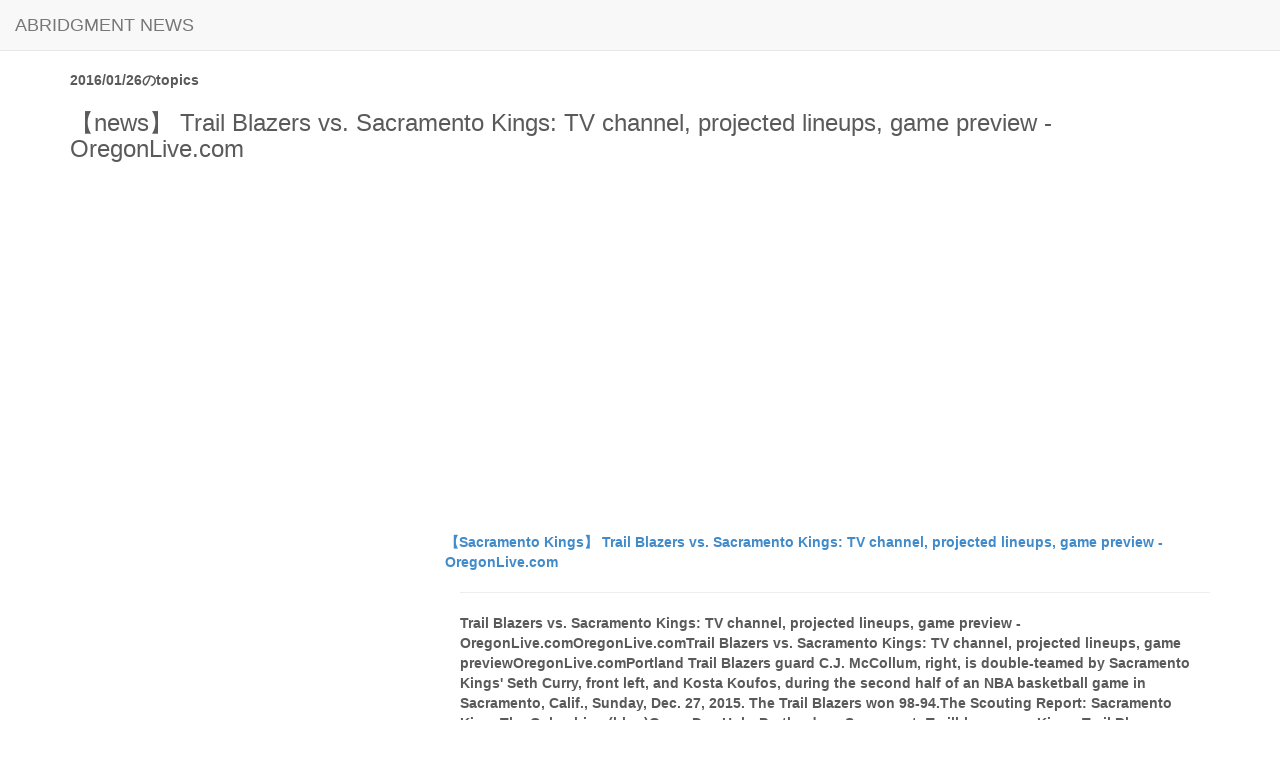

--- FILE ---
content_type: text/html; charset=UTF-8
request_url: https://abridgmentnews.com/archive/20160126
body_size: 12978
content:
<!DOCTYPE html>
<html lang="en">
  <head>
    <meta charset="utf-8">
    <meta http-equiv="X-UA-Compatible" content="IE=edge">
    <meta name="viewport" content="width=device-width, initial-scale=1, user-scalable=no">
    <!-- <link rel="shortcut icon" href="http://getbootstrap.com/assets/ico/favicon.ico"> -->

    <title>ABRIDGMENT NEWS</title>
<META name="description" content="abridgment news ">
<META name="keywords" content="news">

<link rel="canonical" href="https://abridgmentnews.com/archive/20160126">

    <!-- Bootstrap core CSS -->
    <link href="/css/bootstrap.min.css" rel="stylesheet">
    <link href="/css/layout.css" rel="stylesheet">
<link href="//netdna.bootstrapcdn.com/font-awesome/4.0.3/css/font-awesome.min.css" rel="stylesheet">

    <link rel="stylesheet" href="/css/star-rating.css" media="all" rel="stylesheet" type="text/css"/>

    <!--[if lt IE 9]>
      <script src="https://oss.maxcdn.com/libs/html5shiv/3.7.0/html5shiv.js"></script>
      <script src="https://oss.maxcdn.com/libs/respond.js/1.4.2/respond.min.js"></script>
    <![endif]-->
    <link href="/css/style.css" rel="stylesheet">

<link rel="apple-touch-icon" href="/icon/touch-icon-iphone.png">
<link rel="apple-touch-icon" sizes="76x76" href="/icon/touch-icon-ipad.png">
<link rel="apple-touch-icon" sizes="120x120" href="/icon/touch-icon-iphone-retina.png">
<link rel="apple-touch-icon" sizes="152x152" href="/icon/touch-icon-ipad-retina.png"></head>
<script>
  (function(i,s,o,g,r,a,m){i['GoogleAnalyticsObject']=r;i[r]=i[r]||function(){
  (i[r].q=i[r].q||[]).push(arguments)},i[r].l=1*new Date();a=s.createElement(o),
  m=s.getElementsByTagName(o)[0];a.async=1;a.src=g;m.parentNode.insertBefore(a,m)
  })(window,document,'script','//www.google-analytics.com/analytics.js','ga');

  ga('create', 'UA-2326756-25', 'auto');
  ga('send', 'pageview');

</script>

<!-- NAVBAR
================================================== -->
  <body >
  <div class="navbar navbar-fixed-top navbar-default" role="navigation">
        <div class="navbar-header">
          <button type="button" class="navbar-toggle" data-toggle="collapse" data-target=".navbar-collapse">
            <span class="sr-only">Toggle navigation</span>
            <span class="icon-bar"></span>
            <span class="icon-bar"></span>
            <span class="icon-bar"></span>
          </button>
          <a class="navbar-brand" href="/">ABRIDGMENT NEWS </a>
        </div>
        <div class="collapse navbar-collapse navbar-scrollspy">
         <ul id="main-nav" class="nav navbar-nav">

         </ul>
        </div>
    </div>

    <div id="contentwrapper">
<br>

<div class="container">

<strong>2016/01/26のtopics</strong>

<h1 style="font-size:24px">【news】 Trail Blazers vs. Sacramento Kings: TV channel, projected lineups, game preview - OregonLive.com</h1>

<br>
<div style="text-align:center;"><script async src="//pagead2.googlesyndication.com/pagead/js/adsbygoogle.js"></script>
<ins class="adsbygoogle" style="display:block" data-ad-client="ca-pub-2388484576008650" data-ad-slot="2421767387" data-ad-region="{value}" data-ad-format="auto"></ins>
<script>(adsbygoogle=window.adsbygoogle||[]).push({});</script></div><br>
<div class="alignleft">
     <script type="text/javascript">
       	amzn_assoc_ad_type = "banner";
	amzn_assoc_marketplace = "amazon";
	amzn_assoc_region = "US";
	amzn_assoc_placement = "assoc_banner_placement_default";
	amzn_assoc_banner_type = "ez";
	amzn_assoc_p = "13";
	amzn_assoc_width = "468";
	amzn_assoc_height = "60";
	amzn_assoc_tracking_id = "abridgmentnew-20";
	amzn_assoc_linkid = "a200de4fdae677e4199105b9d3b545ec";
     </script>
     <script src="//z-na.amazon-adsystem.com/widgets/q?ServiceVersion=20070822&Operation=GetScript&ID=OneJS&WS=1"></script>
    </div>
<br>

<br>

<div class="row">
<div class="col-xs-4 col-md-4">
<a href="/a/20160126214011.html">
<img src="/x.png" class="img-responsive">
</a>
</div>
<div class="col-xs-8 col-md-8">
<b>

<div class="row">
<a href="/a/20160126214011.html">
【Sacramento Kings】
Trail Blazers vs. Sacramento Kings: TV channel, projected lineups, game preview - OregonLive.com
</a>
</div>

<div class="visible-lg visible-md">
<hr>
Trail Blazers vs. Sacramento Kings: TV channel, projected lineups, game preview - OregonLive.comOregonLive.comTrail Blazers vs. Sacramento Kings: TV channel, projected lineups, game previewOregonLive.comPortland Trail Blazers guard C.J. McCollum, right, is double-teamed by Sacramento Kings&#39; Seth Curry, front left, and Kosta Koufos, during the second half of an NBA basketball game in Sacramento, Calif., Sunday, Dec. 27, 2015. The Trail Blazers won 98-94.The Scouting Report: Sacramento KingsThe Columbian (blog)Game Day Hub: Portland vs. SacramentoTrailblazers.comKings-Trail Blazers PreviewCBSSports.comSacramento Bee (blog)&nbsp;-Sports Chat Placeall 34 news articles&nbsp;&raquo;
</div>
</b>
</div>
</div>
<hr>

<div class="row">
<div class="col-xs-4 col-md-4">
<a href="/a/20160126174019.html">
<img src="/x.png" class="img-responsive">
</a>
</div>
<div class="col-xs-8 col-md-8">
<b>

<div class="row">
<a href="/a/20160126174019.html">
【Panthers Vs Cardinals】
Game Wrap: Panthers vs. Cardinals - Panthers.com
</a>
</div>

<div class="visible-lg visible-md">
<hr>
Game Wrap: Panthers vs. Cardinals - Panthers.comNew York TimesGame Wrap: Panthers vs. CardinalsPanthers.comCarolina scored the first 17 points and never let up to knock off the Arizona Cardinals and earn a spot in Super Bowl 50 against the Denver Broncos. READ MORE. After hearing about the explosive Arizona passing attack all week, the Panthers defensive&nbsp;...Live Coverage | Panthers vs. Cardinals: NFC Championship HighlightsNew York TimesCardinals vs. Panthers 2016 results: Carolina going to Super Bowl after huge 49-15 winSB NationKey stats from the Cardinals vs Panthers blowout lossRevenge of the BirdsOregonLive.com (blog)&nbsp;-NJ.com&nbsp;-ESPN (blog)all 5,040 news articles&nbsp;&raquo;
</div>
</b>
</div>
</div>
<hr>

<div class="row">
<div class="col-xs-4 col-md-4">
<a href="/a/20160126144007.html">
<img src="/x.png" class="img-responsive">
</a>
</div>
<div class="col-xs-8 col-md-8">
<b>

<div class="row">
<a href="/a/20160126144007.html">
【Panthers vs Cardinals】
Game Wrap: Panthers vs. Cardinals - Panthers.com
</a>
</div>

<div class="visible-lg visible-md">
<hr>
Game Wrap: Panthers vs. Cardinals - Panthers.comNew York TimesGame Wrap: Panthers vs. CardinalsPanthers.comCarolina scored the first 17 points and never let up to knock off the Arizona Cardinals and earn a spot in Super Bowl 50 against the Denver Broncos. READ MORE. After hearing about the explosive Arizona passing attack all week, the Panthers defensive&nbsp;...Live Coverage | Panthers vs. Cardinals: NFC Championship HighlightsNew York TimesCardinals vs. Panthers 2016 results: Carolina going to Super Bowl after huge 49-15 winSB NationKey stats from the Cardinals vs Panthers blowout lossRevenge of the BirdsOregonLive.com (blog)&nbsp;-NJ.com&nbsp;-ESPN (blog)all 3,382 news articles&nbsp;&raquo;
</div>
</b>
</div>
</div>
<hr>

<div class="row">
<div class="col-xs-4 col-md-4">
<a href="/a/20160126134006.html">
<img src="/x.png" class="img-responsive">
</a>
</div>
<div class="col-xs-8 col-md-8">
<b>

<div class="row">
<a href="/a/20160126134006.html">
【Spurs Vs Warriors】
Expert Picks and Best Bets: Spurs vs. Warriors - CBSSports.com
</a>
</div>

<div class="visible-lg visible-md">
<hr>
Expert Picks and Best Bets: Spurs vs. Warriors - CBSSports.comCBSSports.comExpert Picks and Best Bets: Spurs vs. WarriorsCBSSports.comJames Herbert: The line seems about right to me because of the Duncan absence and the Warriors&#39; 20-0 record at home. There is no way I&#39;d actually bet on this matchup, but my instinct is to take the Spurs simply because I&#39;m guessing that it will be ...San Antonio Spurs Vs. Golden State Warriors Live Stream — Watch The Game OnlineHollywood LifeSpurs vs. Warriors is the best NBA regular-season game everSB NationWatch San Antonio Spurs Vs. Golden State Warriors Game Online (Live Stream)NESN.comUSA TODAY&nbsp;-Heavy.comall 626 news articles&nbsp;&raquo;
</div>
</b>
</div>
</div>
<hr>

<div class="row">
<div class="col-xs-4 col-md-4">
<a href="/a/20160126114006.html">
<img src="/x.png" class="img-responsive">
</a>
</div>
<div class="col-xs-8 col-md-8">
<b>

<div class="row">
<a href="/a/20160126114006.html">
【Zika Virus】
Two Cases Suggest Zika Virus Could Be Spread Through Sex - New York Times
</a>
</div>

<div class="visible-lg visible-md">
<hr>
Two Cases Suggest Zika Virus Could Be Spread Through Sex - New York TimesNew York TimesTwo Cases Suggest Zika Virus Could Be Spread Through SexNew York TimesZika virus has already been linked to brain damage in babies and paralysis in adults. Now scientists are facing another ominous possibility: that on rare occasions, the virus might be transmitted through sex.Women advised to avoid pregnancy as Zika virus spreadsUSA TODAYZika Virus Will Spread Through The Americas, Health Group SaysNPRZika virus outbreak will likely spread across Americas, WHO saysWashington PostCNN International&nbsp;-NBCNews.com&nbsp;-VICE Newsall 1,312 news articles&nbsp;&raquo;
</div>
</b>
</div>
</div>
<hr>

<div class="row">
<div class="col-xs-4 col-md-4">
<a href="/a/20160126094008.html">
<img src="/x.png" class="img-responsive">
</a>
</div>
<div class="col-xs-8 col-md-8">
<b>

<div class="row">
<a href="/a/20160126094008.html">
【IRS】
No Receipts For IRS? Key Tax Case Says They're Optional - Forbes
</a>
</div>

<div class="visible-lg visible-md">
<hr>
No Receipts For IRS? Key Tax Case Says They're Optional - ForbesForbesNo Receipts For IRS? Key Tax Case Says They&#39;re OptionalForbesReceipts are critical to good book-keeping and tax returns. But if you can&#39;t find one, contrary to popular belief, you are not out of luck thanks to a famous court case, Cohan v. Commissioner. George M. Cohan was a Broadway pioneer with hits like “Give ...IRS on the lookout for bogus returnsColumbus DispatchIRS calling about money? Most likely a scamThe Detroit NewsIRS offers extra protection for Ga. taxpayersWXIA-TVThe Columbian&nbsp;-Chattanooga Times Free Pressall 173 news articles&nbsp;&raquo;
</div>
</b>
</div>
</div>
<hr>

<div class="row">
<div class="col-xs-4 col-md-4">
<a href="/a/20160126084005.html">
<img src="/x.png" class="img-responsive">
</a>
</div>
<div class="col-xs-8 col-md-8">
<b>

<div class="row">
<a href="/a/20160126084005.html">
【FOX Sports】
Press release: FOX Sports' Daytona 500 marketing campaign hitting on all cylinders - FOXSports.com
</a>
</div>

<div class="visible-lg visible-md">
<hr>
Press release: FOX Sports' Daytona 500 marketing campaign hitting on all cylinders - FOXSports.comFOXSports.comPress release: FOX Sports&#39; Daytona 500 marketing campaign hitting on all cylindersFOXSports.com... set of rituals and traditions for the opening race of the NASCAR season,&quot; said Robert Gottlieb, EVP of Marketing for FOX Sports, which started covering the Daytona 500 in 2001. &quot;We saw this as an opportunity to amplify that atmosphere to a whole ...
</div>
</b>
</div>
</div>
<hr>

<div class="row">
<div class="col-xs-4 col-md-4">
<a href="/a/20160126080056.html">
<img src="/x.png" class="img-responsive">
</a>
</div>
<div class="col-xs-8 col-md-8">
<b>

<div class="row">
<a href="/a/20160126080056.html">
【Fox】
TV Ratings: 'The X-Files' Reopens Big for Fox - Hollywood Reporter
</a>
</div>

<div class="visible-lg visible-md">
<hr>
TV Ratings: 'The X-Files' Reopens Big for Fox - Hollywood ReporterHollywood ReporterTV Ratings: &#39;The X-Files&#39; Reopens Big for FoxHollywood ReporterThe one-hour telecast, which aired on both coasts after Fox&#39;s coverage of the NFC championship game, averaged just over an 11 rating among metered market households between 10:15 and 11:15 p.m. PT. (For a crude comparison, that&#39;s better than the&nbsp;...&#39;The X-Files&#39; returns to TV Sunday at 8 p.m. on FOX 13fox13now.comThe X-Files Review: A Fantastic Return But A Difficult Pilot For Fox&#39;s Paranormal DramaCinema Blendall 429 news articles&nbsp;&raquo;
</div>
</b>
</div>
</div>
<hr>

<div class="row">
<div class="col-xs-4 col-md-4">
<a href="/a/20160126080028.html">
<img src="/x.png" class="img-responsive">
</a>
</div>
<div class="col-xs-8 col-md-8">
<b>

<div class="row">
<a href="/a/20160126080028.html">
【Drive】
Google Apps users get enhanced Google Drive file sharing options - 9 to 5 Google
</a>
</div>

<div class="visible-lg visible-md">
<hr>
Google Apps users get enhanced Google Drive file sharing options - 9 to 5 Google9 to 5 GoogleGoogle Apps users get enhanced Google Drive file sharing options9 to 5 GoogleGoogle today detailed some improvements it&#39;s making for Apps users when it comes to file sharing with Google Drive and managing permissions for various users. The new functionality comes in the form of new “Access Checker” features within the Apps&nbsp;...
</div>
</b>
</div>
</div>
<hr>

<div class="row">
<div class="col-xs-4 col-md-4">
<a href="/a/20160126080006.html">
<img src="/x.png" class="img-responsive">
</a>
</div>
<div class="col-xs-8 col-md-8">
<b>

<div class="row">
<a href="/a/20160126080006.html">
【Blac Chyna】
Khloé Kardashian Says 'Never Go Against Family' - as Brother Rob Is Reportedly Linked to Blac Chyna - People Magazine
</a>
</div>

<div class="visible-lg visible-md">
<hr>
Khloé Kardashian Says 'Never Go Against Family' - as Brother Rob Is Reportedly Linked to Blac Chyna - People MagazinePeople MagazineKhloé Kardashian Says &#39;Never Go Against Family&#39; - as Brother Rob Is Reportedly Linked to Blac ChynaPeople MagazineBlack Chyna took to Instagramon Monday to share a close-up, black-and-white picture of herself with a heavily tattooed arm wrapped around her, and within the hour, a whirlwind of speculation was brewing over the fact that the arm in question looks&nbsp;...Tyga Hazed By Fans Over Blac Chyna&#39;s Romance With Rob KardashianHollywood LifeKhloé Wants You to Know She Didn&#39;t Shade Blac ChynaBETRob Kardashian Blac Chyna&#39;s Preying On Him ... Friends SayTMZ.comNew York Daily News&nbsp;-Bustleall 147 news articles&nbsp;&raquo;
</div>
</b>
</div>
</div>
<hr>

<div class="row">
<div class="col-xs-4 col-md-4">
<a href="/a/20160126070007.html">
<img src="/x.png" class="img-responsive">
</a>
</div>
<div class="col-xs-8 col-md-8">
<b>

<div class="row">
<a href="/a/20160126070007.html">
【Michael Oher】
Panthers LT Michael Oher Cheered by 'The Blind Side' Family at NFC Championship - Bleacher Report
</a>
</div>

<div class="visible-lg visible-md">
<hr>
Panthers LT Michael Oher Cheered by 'The Blind Side' Family at NFC Championship - Bleacher ReportBleacher ReportPanthers LT Michael Oher Cheered by &#39;The Blind Side&#39; Family at NFC ChampionshipBleacher ReportBut Leigh Anne and Sean Tuohy, not Sandra Bullock and Tim McGraw, were standing by to support Oher when his nearly undefeated team took down the Arizona Cardinals 49-15 in the NFC Championship Game. No doubt the famous family will also be&nbsp;...Tuohy from &#39;The Blindside&#39; posts pic with Michael Oher after win247Sports.comall 2 news articles&nbsp;&raquo;
</div>
</b>
</div>
</div>
<hr>

<div class="row">
<div class="col-xs-12 col-md-12">

<br>
<div style="text-align:center;"><script async src="//pagead2.googlesyndication.com/pagead/js/adsbygoogle.js"></script>
<ins class="adsbygoogle" style="display:block" data-ad-client="ca-pub-2388484576008650" data-ad-slot="2421767387" data-ad-region="{value}" data-ad-format="auto"></ins>
<script>(adsbygoogle=window.adsbygoogle||[]).push({});</script></div><br>
<div class="alignleft">
     <script type="text/javascript">
       	amzn_assoc_ad_type = "banner";
	amzn_assoc_marketplace = "amazon";
	amzn_assoc_region = "US";
	amzn_assoc_placement = "assoc_banner_placement_default";
	amzn_assoc_banner_type = "ez";
	amzn_assoc_p = "13";
	amzn_assoc_width = "468";
	amzn_assoc_height = "60";
	amzn_assoc_tracking_id = "abridgmentnew-20";
	amzn_assoc_linkid = "a200de4fdae677e4199105b9d3b545ec";
     </script>
     <script src="//z-na.amazon-adsystem.com/widgets/q?ServiceVersion=20070822&Operation=GetScript&ID=OneJS&WS=1"></script>
    </div>
<br>

</div>
</div>
<hr>

<div class="row">
<div class="col-xs-4 col-md-4">
<a href="/a/20160126054008.html">
<img src="/x.png" class="img-responsive">
</a>
</div>
<div class="col-xs-8 col-md-8">
<b>

<div class="row">
<a href="/a/20160126054008.html">
【Google Drive】
Google Apps users get enhanced Google Drive file sharing options - 9 to 5 Google
</a>
</div>

<div class="visible-lg visible-md">
<hr>
Google Apps users get enhanced Google Drive file sharing options - 9 to 5 Google9 to 5 GoogleGoogle Apps users get enhanced Google Drive file sharing options9 to 5 GoogleGoogle today detailed some improvements it&#39;s making for Apps users when it comes to file sharing with Google Drive and managing permissions for various users. The new functionality comes in the form of new “Access Checker” features within the Apps&nbsp;...
</div>
</b>
</div>
</div>
<hr>

<div class="row">
<div class="col-xs-4 col-md-4">
<a href="/a/20160126044005.html">
<img src="/x.png" class="img-responsive">
</a>
</div>
<div class="col-xs-8 col-md-8">
<b>

<div class="row">
<a href="/a/20160126044005.html">
【Fox Sports】
Both coaches in Super Bowl 50 are John Fox successors - FOXSports.com
</a>
</div>

<div class="visible-lg visible-md">
<hr>
Both coaches in Super Bowl 50 are John Fox successors - FOXSports.comFOXSports.comBoth coaches in Super Bowl 50 are John Fox successorsFOXSports.comThis year&#39;s Super Bowl should be a particularly painful one for John Fox. And not because his Chicago Bears finished 6-10 and missed the playoffs, but because he was once the head coach of both teams that advanced to Super Bowl 50 on Sunday.
</div>
</b>
</div>
</div>
<hr>

<div class="row">
<div class="col-xs-4 col-md-4">
<a href="/a/20160126034101.html">
<img src="/x.png" class="img-responsive">
</a>
</div>
<div class="col-xs-8 col-md-8">
<b>

<div class="row">
<a href="/a/20160126034101.html">
【Michael Jordan】
Cam Newton is being advised by … Michael Jordan? - Washington Post
</a>
</div>

<div class="visible-lg visible-md">
<hr>
Cam Newton is being advised by … Michael Jordan? - Washington PostWashington PostCam Newton is being advised by … Michael Jordan?Washington PostMaybe it&#39;s because Cam Newton isn&#39;t a basketball player or perhaps it&#39;s simply because the two men live in the same state, but Michael Jordan has stepped up with some important advice for the 26-year-old Carolina Panthers quarterback. “Cam and Mike&nbsp;...
</div>
</b>
</div>
</div>
<hr>

<div class="row">
<div class="col-xs-4 col-md-4">
<a href="/a/20160126034049.html">
<img src="/x.png" class="img-responsive">
</a>
</div>
<div class="col-xs-8 col-md-8">
<b>

<div class="row">
<a href="/a/20160126034049.html">
【Rob Kardashian】
Blac Chyna & Rob Kardashian Dating? See The Intimate Instagram That Has Fans Freaked - Hollywood Life
</a>
</div>

<div class="visible-lg visible-md">
<hr>
Blac Chyna & Rob Kardashian Dating? See The Intimate Instagram That Has Fans Freaked - Hollywood LifeHollywood LifeBlac Chyna &amp; Rob Kardashian Dating? See The Intimate Instagram That Has Fans FreakedHollywood LifeRed alert! Could Blac Chyna and Rob Kardashian be dating? Blac posted a very interesting Instagram that showed off a guy&#39;s tattoos, and they look suspiciously like Rob&#39;s! Is Tyga&#39;s ex really dating Kylie&#39;s brother, because that is MAJOR. Omg! Blac ...Blac Chyna Appears to Embrace Rob Kardashian in This Romantic Shot: &#39;The Beginning&#39;Us WeeklyAre Blac Chyna and Rob Kardashian Dating? See the Shocking Photo!In Touch WeeklyKhloé Kardashian Shares A Cryptic Message About Family Loyalty After Rob Kardashian &amp; Blac Chyna Go Public! Is ...PerezHilton.comComplex&nbsp;-Celebuzz&nbsp;-The Inquisitrall 43 news articles&nbsp;&raquo;
</div>
</b>
</div>
</div>
<hr>

<div class="row">
<div class="col-xs-4 col-md-4">
<a href="/a/20160126034034.html">
<img src="/x.png" class="img-responsive">
</a>
</div>
<div class="col-xs-8 col-md-8">
<b>

<div class="row">
<a href="/a/20160126034034.html">
【drive】
Google Apps users get enhanced Google Drive file sharing options - 9 to 5 Google
</a>
</div>

<div class="visible-lg visible-md">
<hr>
Google Apps users get enhanced Google Drive file sharing options - 9 to 5 Google9 to 5 GoogleGoogle Apps users get enhanced Google Drive file sharing options9 to 5 GoogleGoogle today detailed some improvements it&#39;s making for Apps users when it comes to file sharing with Google Drive and managing permissions for various users. The new functionality comes in the form of new “Access Checker” features within the Apps&nbsp;...
</div>
</b>
</div>
</div>
<hr>

<div class="row">
<div class="col-xs-4 col-md-4">
<a href="/a/20160126034006.html">
<img src="/x.png" class="img-responsive">
</a>
</div>
<div class="col-xs-8 col-md-8">
<b>

<div class="row">
<a href="/a/20160126034006.html">
【NFC Championship】
Carolina Panthers crush Arizona Cardinals in NFC Championship Game, 49-15: Live updates recap - OregonLive.com (blog)
</a>
</div>

<div class="visible-lg visible-md">
<hr>
Carolina Panthers crush Arizona Cardinals in NFC Championship Game, 49-15: Live updates recap - OregonLive.com (blog)OregonLive.com (blog)Carolina Panthers crush Arizona Cardinals in NFC Championship Game, 49-15: Live updates recapOregonLive.com (blog)Arizona Cardinals&#39; Patrick Peterson can&#39;t handle a punt during the first half the NFL football NFC Championship game against the Carolina Panthers, Sunday, Jan. 24, 2016, in Charlotte, N.C. The Panthers recovered. (AP Photo/David J. Phillip). Tim Brown&nbsp;...The 5 Most Awesome Things Cam Newton Did In The NFC Championship GameHuffington PostOuch! Fan falls out of stands during Carolina Panthers NFC Championship gamemyfox8.comCardinals thank fans for support after NFC Championship lossArizona Sports (registration) (blog)Newsday&nbsp;-SB Nationall 3,826 news articles&nbsp;&raquo;
</div>
</b>
</div>
</div>
<hr>

<div class="row">
<div class="col-xs-4 col-md-4">
<a href="/a/20160126020017.html">
<img src="/x.png" class="img-responsive">
</a>
</div>
<div class="col-xs-8 col-md-8">
<b>

<div class="row">
<a href="/a/20160126020017.html">
【Alaska earthquake】
A Magnitude 7.1 Earthquake Just Hit Alaska - Forbes
</a>
</div>

<div class="visible-lg visible-md">
<hr>
A Magnitude 7.1 Earthquake Just Hit Alaska - ForbesAlaska Dispatch NewsA Magnitude 7.1 Earthquake Just Hit AlaskaForbesA magnitude 7.1 earthquake hit Alaska today southwest of Anchorage according to the U.S. Geological Survey. The Sunday morning earthquake&#39;s epicenter was located near Cook Inlet approximately 170 miles to the southwest of Anchorage, Alaska.Alaska earthquake felt in Anchorage gets whole town talkingAlaska Dispatch NewsResidents seek shelter after quake-related gas leaks, fire destroy Kenai homesKTUU.comAn Earthquake in AlaskaThe AtlanticABC News&nbsp;-The Inquisitr&nbsp;-Newsmaxall 1,135 news articles&nbsp;&raquo;
</div>
</b>
</div>
</div>
<hr>

</div>
    <!-- Carousel
    ================================================== -->

<!-- <div id="abc">aaa</div> -->

      

    </div><!-- /.container -->
<h6>
<div class="container">
<div class="row">
まとめアーカイブ
</div>
<br>
<div class="row">

<div class="col-md-3">
2018/11<br><br>

<a href="/archive/20181101">
2018/11/01 (22)
</a>
<br>
<a href="/archive/20181102">
2018/11/02 (20)
</a>
<br>
<a href="/archive/20181103">
2018/11/03 (8)
</a>
<br>
<a href="/archive/20181104">
2018/11/04 (22)
</a>
<br>
<a href="/archive/20181105">
2018/11/05 (21)
</a>
<br>
<a href="/archive/20181106">
2018/11/06 (24)
</a>
<br>
<a href="/archive/20181107">
2018/11/07 (30)
</a>
<br>
<a href="/archive/20181108">
2018/11/08 (16)
</a>
<br>
<a href="/archive/20181109">
2018/11/09 (15)
</a>
<br>
<a href="/archive/20181110">
2018/11/10 (16)
</a>
<br>
<a href="/archive/20181111">
2018/11/11 (13)
</a>
<br>
<a href="/archive/20181112">
2018/11/12 (15)
</a>
<br>
<a href="/archive/20181113">
2018/11/13 (17)
</a>
<br>
<br>
<br>
</div>

<div class="col-md-3">
2018/10<br><br>

<a href="/archive/20181001">
2018/10/01 (20)
</a>
<br>
<a href="/archive/20181002">
2018/10/02 (14)
</a>
<br>
<a href="/archive/20181003">
2018/10/03 (13)
</a>
<br>
<a href="/archive/20181004">
2018/10/04 (15)
</a>
<br>
<a href="/archive/20181005">
2018/10/05 (15)
</a>
<br>
<a href="/archive/20181006">
2018/10/06 (22)
</a>
<br>
<a href="/archive/20181007">
2018/10/07 (11)
</a>
<br>
<a href="/archive/20181008">
2018/10/08 (18)
</a>
<br>
<a href="/archive/20181009">
2018/10/09 (21)
</a>
<br>
<a href="/archive/20181010">
2018/10/10 (10)
</a>
<br>
<a href="/archive/20181011">
2018/10/11 (13)
</a>
<br>
<a href="/archive/20181012">
2018/10/12 (15)
</a>
<br>
<a href="/archive/20181013">
2018/10/13 (13)
</a>
<br>
<a href="/archive/20181014">
2018/10/14 (15)
</a>
<br>
<a href="/archive/20181015">
2018/10/15 (19)
</a>
<br>
<a href="/archive/20181016">
2018/10/16 (14)
</a>
<br>
<a href="/archive/20181017">
2018/10/17 (20)
</a>
<br>
<a href="/archive/20181018">
2018/10/18 (14)
</a>
<br>
<a href="/archive/20181019">
2018/10/19 (12)
</a>
<br>
<a href="/archive/20181020">
2018/10/20 (23)
</a>
<br>
<a href="/archive/20181021">
2018/10/21 (11)
</a>
<br>
<a href="/archive/20181022">
2018/10/22 (20)
</a>
<br>
<a href="/archive/20181023">
2018/10/23 (13)
</a>
<br>
<a href="/archive/20181024">
2018/10/24 (15)
</a>
<br>
<a href="/archive/20181025">
2018/10/25 (18)
</a>
<br>
<a href="/archive/20181026">
2018/10/26 (13)
</a>
<br>
<a href="/archive/20181027">
2018/10/27 (21)
</a>
<br>
<a href="/archive/20181028">
2018/10/28 (21)
</a>
<br>
<a href="/archive/20181029">
2018/10/29 (24)
</a>
<br>
<a href="/archive/20181030">
2018/10/30 (14)
</a>
<br>
<a href="/archive/20181031">
2018/10/31 (18)
</a>
<br>
<br>
<br>
</div>

<div class="col-md-3">
2018/09<br><br>

<a href="/archive/20180901">
2018/09/01 (14)
</a>
<br>
<a href="/archive/20180902">
2018/09/02 (24)
</a>
<br>
<a href="/archive/20180903">
2018/09/03 (16)
</a>
<br>
<a href="/archive/20180904">
2018/09/04 (16)
</a>
<br>
<a href="/archive/20180905">
2018/09/05 (20)
</a>
<br>
<a href="/archive/20180906">
2018/09/06 (13)
</a>
<br>
<a href="/archive/20180907">
2018/09/07 (13)
</a>
<br>
<a href="/archive/20180908">
2018/09/08 (19)
</a>
<br>
<a href="/archive/20180909">
2018/09/09 (14)
</a>
<br>
<a href="/archive/20180910">
2018/09/10 (28)
</a>
<br>
<a href="/archive/20180911">
2018/09/11 (20)
</a>
<br>
<a href="/archive/20180912">
2018/09/12 (12)
</a>
<br>
<a href="/archive/20180913">
2018/09/13 (12)
</a>
<br>
<a href="/archive/20180914">
2018/09/14 (17)
</a>
<br>
<a href="/archive/20180915">
2018/09/15 (7)
</a>
<br>
<a href="/archive/20180916">
2018/09/16 (16)
</a>
<br>
<a href="/archive/20180917">
2018/09/17 (21)
</a>
<br>
<a href="/archive/20180918">
2018/09/18 (19)
</a>
<br>
<a href="/archive/20180919">
2018/09/19 (16)
</a>
<br>
<a href="/archive/20180920">
2018/09/20 (7)
</a>
<br>
<a href="/archive/20180921">
2018/09/21 (20)
</a>
<br>
<a href="/archive/20180922">
2018/09/22 (14)
</a>
<br>
<a href="/archive/20180923">
2018/09/23 (16)
</a>
<br>
<a href="/archive/20180924">
2018/09/24 (20)
</a>
<br>
<a href="/archive/20180925">
2018/09/25 (17)
</a>
<br>
<a href="/archive/20180926">
2018/09/26 (12)
</a>
<br>
<a href="/archive/20180927">
2018/09/27 (14)
</a>
<br>
<a href="/archive/20180928">
2018/09/28 (19)
</a>
<br>
<a href="/archive/20180929">
2018/09/29 (15)
</a>
<br>
<a href="/archive/20180930">
2018/09/30 (18)
</a>
<br>
<br>
<br>
</div>

<div class="col-md-3">
2018/08<br><br>

<a href="/archive/20180801">
2018/08/01 (6)
</a>
<br>
<a href="/archive/20180802">
2018/08/02 (15)
</a>
<br>
<a href="/archive/20180803">
2018/08/03 (24)
</a>
<br>
<a href="/archive/20180804">
2018/08/04 (4)
</a>
<br>
<a href="/archive/20180805">
2018/08/05 (13)
</a>
<br>
<a href="/archive/20180806">
2018/08/06 (11)
</a>
<br>
<a href="/archive/20180807">
2018/08/07 (13)
</a>
<br>
<a href="/archive/20180808">
2018/08/08 (11)
</a>
<br>
<a href="/archive/20180809">
2018/08/09 (9)
</a>
<br>
<a href="/archive/20180810">
2018/08/10 (25)
</a>
<br>
<a href="/archive/20180811">
2018/08/11 (14)
</a>
<br>
<a href="/archive/20180812">
2018/08/12 (11)
</a>
<br>
<a href="/archive/20180813">
2018/08/13 (17)
</a>
<br>
<a href="/archive/20180814">
2018/08/14 (12)
</a>
<br>
<a href="/archive/20180815">
2018/08/15 (13)
</a>
<br>
<a href="/archive/20180816">
2018/08/16 (16)
</a>
<br>
<a href="/archive/20180817">
2018/08/17 (9)
</a>
<br>
<a href="/archive/20180818">
2018/08/18 (17)
</a>
<br>
<a href="/archive/20180819">
2018/08/19 (7)
</a>
<br>
<a href="/archive/20180820">
2018/08/20 (15)
</a>
<br>
<a href="/archive/20180821">
2018/08/21 (14)
</a>
<br>
<a href="/archive/20180822">
2018/08/22 (10)
</a>
<br>
<a href="/archive/20180823">
2018/08/23 (15)
</a>
<br>
<a href="/archive/20180824">
2018/08/24 (14)
</a>
<br>
<a href="/archive/20180825">
2018/08/25 (13)
</a>
<br>
<a href="/archive/20180826">
2018/08/26 (13)
</a>
<br>
<a href="/archive/20180827">
2018/08/27 (10)
</a>
<br>
<a href="/archive/20180828">
2018/08/28 (10)
</a>
<br>
<a href="/archive/20180829">
2018/08/29 (19)
</a>
<br>
<a href="/archive/20180830">
2018/08/30 (9)
</a>
<br>
<a href="/archive/20180831">
2018/08/31 (18)
</a>
<br>
<br>
<br>
</div>

<div class="col-md-3">
2018/07<br><br>

<a href="/archive/20180701">
2018/07/01 (18)
</a>
<br>
<a href="/archive/20180702">
2018/07/02 (17)
</a>
<br>
<a href="/archive/20180703">
2018/07/03 (22)
</a>
<br>
<a href="/archive/20180704">
2018/07/04 (14)
</a>
<br>
<a href="/archive/20180705">
2018/07/05 (16)
</a>
<br>
<a href="/archive/20180706">
2018/07/06 (10)
</a>
<br>
<a href="/archive/20180707">
2018/07/07 (12)
</a>
<br>
<a href="/archive/20180708">
2018/07/08 (14)
</a>
<br>
<a href="/archive/20180709">
2018/07/09 (16)
</a>
<br>
<a href="/archive/20180710">
2018/07/10 (10)
</a>
<br>
<a href="/archive/20180711">
2018/07/11 (14)
</a>
<br>
<a href="/archive/20180712">
2018/07/12 (17)
</a>
<br>
<a href="/archive/20180713">
2018/07/13 (15)
</a>
<br>
<a href="/archive/20180714">
2018/07/14 (9)
</a>
<br>
<a href="/archive/20180715">
2018/07/15 (8)
</a>
<br>
<a href="/archive/20180716">
2018/07/16 (17)
</a>
<br>
<a href="/archive/20180717">
2018/07/17 (13)
</a>
<br>
<a href="/archive/20180718">
2018/07/18 (10)
</a>
<br>
<a href="/archive/20180719">
2018/07/19 (18)
</a>
<br>
<a href="/archive/20180720">
2018/07/20 (13)
</a>
<br>
<a href="/archive/20180721">
2018/07/21 (16)
</a>
<br>
<a href="/archive/20180722">
2018/07/22 (15)
</a>
<br>
<a href="/archive/20180723">
2018/07/23 (11)
</a>
<br>
<a href="/archive/20180724">
2018/07/24 (14)
</a>
<br>
<a href="/archive/20180725">
2018/07/25 (13)
</a>
<br>
<a href="/archive/20180726">
2018/07/26 (11)
</a>
<br>
<a href="/archive/20180727">
2018/07/27 (15)
</a>
<br>
<a href="/archive/20180728">
2018/07/28 (7)
</a>
<br>
<a href="/archive/20180729">
2018/07/29 (11)
</a>
<br>
<a href="/archive/20180730">
2018/07/30 (13)
</a>
<br>
<a href="/archive/20180731">
2018/07/31 (16)
</a>
<br>
<br>
<br>
</div>

<div class="col-md-3">
2018/06<br><br>

<a href="/archive/20180601">
2018/06/01 (15)
</a>
<br>
<a href="/archive/20180602">
2018/06/02 (10)
</a>
<br>
<a href="/archive/20180603">
2018/06/03 (9)
</a>
<br>
<a href="/archive/20180604">
2018/06/04 (15)
</a>
<br>
<a href="/archive/20180605">
2018/06/05 (19)
</a>
<br>
<a href="/archive/20180606">
2018/06/06 (14)
</a>
<br>
<a href="/archive/20180607">
2018/06/07 (17)
</a>
<br>
<a href="/archive/20180608">
2018/06/08 (12)
</a>
<br>
<a href="/archive/20180609">
2018/06/09 (13)
</a>
<br>
<a href="/archive/20180610">
2018/06/10 (13)
</a>
<br>
<a href="/archive/20180611">
2018/06/11 (18)
</a>
<br>
<a href="/archive/20180612">
2018/06/12 (15)
</a>
<br>
<a href="/archive/20180613">
2018/06/13 (18)
</a>
<br>
<a href="/archive/20180614">
2018/06/14 (19)
</a>
<br>
<a href="/archive/20180615">
2018/06/15 (12)
</a>
<br>
<a href="/archive/20180616">
2018/06/16 (13)
</a>
<br>
<a href="/archive/20180617">
2018/06/17 (14)
</a>
<br>
<a href="/archive/20180618">
2018/06/18 (16)
</a>
<br>
<a href="/archive/20180619">
2018/06/19 (18)
</a>
<br>
<a href="/archive/20180620">
2018/06/20 (13)
</a>
<br>
<a href="/archive/20180621">
2018/06/21 (18)
</a>
<br>
<a href="/archive/20180622">
2018/06/22 (20)
</a>
<br>
<a href="/archive/20180623">
2018/06/23 (15)
</a>
<br>
<a href="/archive/20180624">
2018/06/24 (17)
</a>
<br>
<a href="/archive/20180625">
2018/06/25 (13)
</a>
<br>
<a href="/archive/20180626">
2018/06/26 (17)
</a>
<br>
<a href="/archive/20180627">
2018/06/27 (20)
</a>
<br>
<a href="/archive/20180628">
2018/06/28 (14)
</a>
<br>
<a href="/archive/20180629">
2018/06/29 (20)
</a>
<br>
<a href="/archive/20180630">
2018/06/30 (9)
</a>
<br>
<br>
<br>
</div>

<div class="col-md-3">
2018/05<br><br>

<a href="/archive/20180501">
2018/05/01 (16)
</a>
<br>
<a href="/archive/20180502">
2018/05/02 (22)
</a>
<br>
<a href="/archive/20180503">
2018/05/03 (11)
</a>
<br>
<a href="/archive/20180504">
2018/05/04 (22)
</a>
<br>
<a href="/archive/20180505">
2018/05/05 (11)
</a>
<br>
<a href="/archive/20180506">
2018/05/06 (15)
</a>
<br>
<a href="/archive/20180507">
2018/05/07 (15)
</a>
<br>
<a href="/archive/20180508">
2018/05/08 (16)
</a>
<br>
<a href="/archive/20180509">
2018/05/09 (18)
</a>
<br>
<a href="/archive/20180510">
2018/05/10 (14)
</a>
<br>
<a href="/archive/20180511">
2018/05/11 (14)
</a>
<br>
<a href="/archive/20180512">
2018/05/12 (10)
</a>
<br>
<a href="/archive/20180513">
2018/05/13 (16)
</a>
<br>
<a href="/archive/20180514">
2018/05/14 (10)
</a>
<br>
<a href="/archive/20180515">
2018/05/15 (11)
</a>
<br>
<a href="/archive/20180516">
2018/05/16 (15)
</a>
<br>
<a href="/archive/20180517">
2018/05/17 (9)
</a>
<br>
<a href="/archive/20180518">
2018/05/18 (19)
</a>
<br>
<a href="/archive/20180519">
2018/05/19 (15)
</a>
<br>
<a href="/archive/20180520">
2018/05/20 (20)
</a>
<br>
<a href="/archive/20180521">
2018/05/21 (17)
</a>
<br>
<a href="/archive/20180522">
2018/05/22 (9)
</a>
<br>
<a href="/archive/20180523">
2018/05/23 (11)
</a>
<br>
<a href="/archive/20180524">
2018/05/24 (11)
</a>
<br>
<a href="/archive/20180525">
2018/05/25 (11)
</a>
<br>
<a href="/archive/20180526">
2018/05/26 (13)
</a>
<br>
<a href="/archive/20180527">
2018/05/27 (17)
</a>
<br>
<a href="/archive/20180528">
2018/05/28 (19)
</a>
<br>
<a href="/archive/20180529">
2018/05/29 (18)
</a>
<br>
<a href="/archive/20180530">
2018/05/30 (15)
</a>
<br>
<a href="/archive/20180531">
2018/05/31 (16)
</a>
<br>
<br>
<br>
</div>

<div class="col-md-3">
2018/04<br><br>

<a href="/archive/20180401">
2018/04/01 (18)
</a>
<br>
<a href="/archive/20180402">
2018/04/02 (21)
</a>
<br>
<a href="/archive/20180403">
2018/04/03 (21)
</a>
<br>
<a href="/archive/20180404">
2018/04/04 (20)
</a>
<br>
<a href="/archive/20180405">
2018/04/05 (15)
</a>
<br>
<a href="/archive/20180406">
2018/04/06 (11)
</a>
<br>
<a href="/archive/20180407">
2018/04/07 (19)
</a>
<br>
<a href="/archive/20180408">
2018/04/08 (6)
</a>
<br>
<a href="/archive/20180409">
2018/04/09 (23)
</a>
<br>
<a href="/archive/20180410">
2018/04/10 (12)
</a>
<br>
<a href="/archive/20180411">
2018/04/11 (20)
</a>
<br>
<a href="/archive/20180412">
2018/04/12 (18)
</a>
<br>
<a href="/archive/20180413">
2018/04/13 (12)
</a>
<br>
<a href="/archive/20180414">
2018/04/14 (15)
</a>
<br>
<a href="/archive/20180415">
2018/04/15 (14)
</a>
<br>
<a href="/archive/20180416">
2018/04/16 (19)
</a>
<br>
<a href="/archive/20180417">
2018/04/17 (19)
</a>
<br>
<a href="/archive/20180418">
2018/04/18 (14)
</a>
<br>
<a href="/archive/20180419">
2018/04/19 (11)
</a>
<br>
<a href="/archive/20180420">
2018/04/20 (17)
</a>
<br>
<a href="/archive/20180421">
2018/04/21 (13)
</a>
<br>
<a href="/archive/20180422">
2018/04/22 (15)
</a>
<br>
<a href="/archive/20180423">
2018/04/23 (21)
</a>
<br>
<a href="/archive/20180424">
2018/04/24 (13)
</a>
<br>
<a href="/archive/20180425">
2018/04/25 (19)
</a>
<br>
<a href="/archive/20180426">
2018/04/26 (19)
</a>
<br>
<a href="/archive/20180427">
2018/04/27 (21)
</a>
<br>
<a href="/archive/20180428">
2018/04/28 (16)
</a>
<br>
<a href="/archive/20180429">
2018/04/29 (12)
</a>
<br>
<a href="/archive/20180430">
2018/04/30 (20)
</a>
<br>
<br>
<br>
</div>

<div class="col-md-3">
2018/03<br><br>

<a href="/archive/20180301">
2018/03/01 (11)
</a>
<br>
<a href="/archive/20180302">
2018/03/02 (19)
</a>
<br>
<a href="/archive/20180303">
2018/03/03 (15)
</a>
<br>
<a href="/archive/20180304">
2018/03/04 (17)
</a>
<br>
<a href="/archive/20180305">
2018/03/05 (23)
</a>
<br>
<a href="/archive/20180306">
2018/03/06 (22)
</a>
<br>
<a href="/archive/20180307">
2018/03/07 (17)
</a>
<br>
<a href="/archive/20180308">
2018/03/08 (17)
</a>
<br>
<a href="/archive/20180309">
2018/03/09 (16)
</a>
<br>
<a href="/archive/20180310">
2018/03/10 (14)
</a>
<br>
<a href="/archive/20180311">
2018/03/11 (15)
</a>
<br>
<a href="/archive/20180312">
2018/03/12 (20)
</a>
<br>
<a href="/archive/20180313">
2018/03/13 (17)
</a>
<br>
<a href="/archive/20180314">
2018/03/14 (18)
</a>
<br>
<a href="/archive/20180315">
2018/03/15 (14)
</a>
<br>
<a href="/archive/20180316">
2018/03/16 (19)
</a>
<br>
<a href="/archive/20180317">
2018/03/17 (16)
</a>
<br>
<a href="/archive/20180318">
2018/03/18 (17)
</a>
<br>
<a href="/archive/20180319">
2018/03/19 (19)
</a>
<br>
<a href="/archive/20180320">
2018/03/20 (17)
</a>
<br>
<a href="/archive/20180321">
2018/03/21 (24)
</a>
<br>
<a href="/archive/20180322">
2018/03/22 (11)
</a>
<br>
<a href="/archive/20180323">
2018/03/23 (15)
</a>
<br>
<a href="/archive/20180324">
2018/03/24 (15)
</a>
<br>
<a href="/archive/20180325">
2018/03/25 (16)
</a>
<br>
<a href="/archive/20180326">
2018/03/26 (17)
</a>
<br>
<a href="/archive/20180327">
2018/03/27 (9)
</a>
<br>
<a href="/archive/20180328">
2018/03/28 (17)
</a>
<br>
<a href="/archive/20180329">
2018/03/29 (11)
</a>
<br>
<a href="/archive/20180330">
2018/03/30 (13)
</a>
<br>
<a href="/archive/20180331">
2018/03/31 (10)
</a>
<br>
<br>
<br>
</div>

<div class="col-md-3">
2018/02<br><br>

<a href="/archive/20180201">
2018/02/01 (9)
</a>
<br>
<a href="/archive/20180202">
2018/02/02 (15)
</a>
<br>
<a href="/archive/20180203">
2018/02/03 (9)
</a>
<br>
<a href="/archive/20180204">
2018/02/04 (18)
</a>
<br>
<a href="/archive/20180205">
2018/02/05 (30)
</a>
<br>
<a href="/archive/20180206">
2018/02/06 (21)
</a>
<br>
<a href="/archive/20180207">
2018/02/07 (18)
</a>
<br>
<a href="/archive/20180208">
2018/02/08 (9)
</a>
<br>
<a href="/archive/20180209">
2018/02/09 (28)
</a>
<br>
<a href="/archive/20180210">
2018/02/10 (17)
</a>
<br>
<a href="/archive/20180211">
2018/02/11 (15)
</a>
<br>
<a href="/archive/20180212">
2018/02/12 (20)
</a>
<br>
<a href="/archive/20180213">
2018/02/13 (15)
</a>
<br>
<a href="/archive/20180214">
2018/02/14 (14)
</a>
<br>
<a href="/archive/20180215">
2018/02/15 (18)
</a>
<br>
<a href="/archive/20180216">
2018/02/16 (17)
</a>
<br>
<a href="/archive/20180217">
2018/02/17 (14)
</a>
<br>
<a href="/archive/20180218">
2018/02/18 (14)
</a>
<br>
<a href="/archive/20180219">
2018/02/19 (20)
</a>
<br>
<a href="/archive/20180220">
2018/02/20 (14)
</a>
<br>
<a href="/archive/20180221">
2018/02/21 (10)
</a>
<br>
<a href="/archive/20180222">
2018/02/22 (14)
</a>
<br>
<a href="/archive/20180223">
2018/02/23 (14)
</a>
<br>
<a href="/archive/20180224">
2018/02/24 (11)
</a>
<br>
<a href="/archive/20180225">
2018/02/25 (15)
</a>
<br>
<a href="/archive/20180226">
2018/02/26 (17)
</a>
<br>
<a href="/archive/20180227">
2018/02/27 (14)
</a>
<br>
<a href="/archive/20180228">
2018/02/28 (16)
</a>
<br>
<br>
<br>
</div>

<div class="col-md-3">
2018/01<br><br>

<a href="/archive/20180101">
2018/01/01 (35)
</a>
<br>
<a href="/archive/20180102">
2018/01/02 (29)
</a>
<br>
<a href="/archive/20180103">
2018/01/03 (18)
</a>
<br>
<a href="/archive/20180104">
2018/01/04 (18)
</a>
<br>
<a href="/archive/20180105">
2018/01/05 (10)
</a>
<br>
<a href="/archive/20180106">
2018/01/06 (11)
</a>
<br>
<a href="/archive/20180107">
2018/01/07 (24)
</a>
<br>
<a href="/archive/20180108">
2018/01/08 (24)
</a>
<br>
<a href="/archive/20180109">
2018/01/09 (17)
</a>
<br>
<a href="/archive/20180110">
2018/01/10 (14)
</a>
<br>
<a href="/archive/20180111">
2018/01/11 (9)
</a>
<br>
<a href="/archive/20180112">
2018/01/12 (18)
</a>
<br>
<a href="/archive/20180113">
2018/01/13 (6)
</a>
<br>
<a href="/archive/20180114">
2018/01/14 (15)
</a>
<br>
<a href="/archive/20180115">
2018/01/15 (17)
</a>
<br>
<a href="/archive/20180116">
2018/01/16 (20)
</a>
<br>
<a href="/archive/20180117">
2018/01/17 (14)
</a>
<br>
<a href="/archive/20180118">
2018/01/18 (9)
</a>
<br>
<a href="/archive/20180119">
2018/01/19 (14)
</a>
<br>
<a href="/archive/20180120">
2018/01/20 (15)
</a>
<br>
<a href="/archive/20180121">
2018/01/21 (17)
</a>
<br>
<a href="/archive/20180122">
2018/01/22 (23)
</a>
<br>
<a href="/archive/20180123">
2018/01/23 (21)
</a>
<br>
<a href="/archive/20180124">
2018/01/24 (20)
</a>
<br>
<a href="/archive/20180125">
2018/01/25 (12)
</a>
<br>
<a href="/archive/20180126">
2018/01/26 (12)
</a>
<br>
<a href="/archive/20180127">
2018/01/27 (10)
</a>
<br>
<a href="/archive/20180128">
2018/01/28 (16)
</a>
<br>
<a href="/archive/20180129">
2018/01/29 (21)
</a>
<br>
<a href="/archive/20180130">
2018/01/30 (19)
</a>
<br>
<a href="/archive/20180131">
2018/01/31 (15)
</a>
<br>
<br>
<br>
</div>

<div class="col-md-3">
2017/12<br><br>

<a href="/archive/20171201">
2017/12/01 (13)
</a>
<br>
<a href="/archive/20171202">
2017/12/02 (14)
</a>
<br>
<a href="/archive/20171203">
2017/12/03 (15)
</a>
<br>
<a href="/archive/20171204">
2017/12/04 (18)
</a>
<br>
<a href="/archive/20171205">
2017/12/05 (12)
</a>
<br>
<a href="/archive/20171206">
2017/12/06 (12)
</a>
<br>
<a href="/archive/20171207">
2017/12/07 (15)
</a>
<br>
<a href="/archive/20171208">
2017/12/08 (17)
</a>
<br>
<a href="/archive/20171209">
2017/12/09 (10)
</a>
<br>
<a href="/archive/20171210">
2017/12/10 (10)
</a>
<br>
<a href="/archive/20171211">
2017/12/11 (20)
</a>
<br>
<a href="/archive/20171212">
2017/12/12 (18)
</a>
<br>
<a href="/archive/20171213">
2017/12/13 (9)
</a>
<br>
<a href="/archive/20171214">
2017/12/14 (13)
</a>
<br>
<a href="/archive/20171215">
2017/12/15 (12)
</a>
<br>
<a href="/archive/20171216">
2017/12/16 (8)
</a>
<br>
<a href="/archive/20171217">
2017/12/17 (11)
</a>
<br>
<a href="/archive/20171218">
2017/12/18 (20)
</a>
<br>
<a href="/archive/20171219">
2017/12/19 (13)
</a>
<br>
<a href="/archive/20171220">
2017/12/20 (14)
</a>
<br>
<a href="/archive/20171221">
2017/12/21 (10)
</a>
<br>
<a href="/archive/20171222">
2017/12/22 (16)
</a>
<br>
<a href="/archive/20171223">
2017/12/23 (15)
</a>
<br>
<a href="/archive/20171224">
2017/12/24 (15)
</a>
<br>
<a href="/archive/20171225">
2017/12/25 (21)
</a>
<br>
<a href="/archive/20171226">
2017/12/26 (16)
</a>
<br>
<a href="/archive/20171227">
2017/12/27 (15)
</a>
<br>
<a href="/archive/20171228">
2017/12/28 (14)
</a>
<br>
<a href="/archive/20171229">
2017/12/29 (15)
</a>
<br>
<a href="/archive/20171230">
2017/12/30 (12)
</a>
<br>
<a href="/archive/20171231">
2017/12/31 (15)
</a>
<br>
<br>
<br>
</div>

<div class="col-md-3">
2017/11<br><br>

<a href="/archive/20171101">
2017/11/01 (21)
</a>
<br>
<a href="/archive/20171102">
2017/11/02 (19)
</a>
<br>
<a href="/archive/20171103">
2017/11/03 (19)
</a>
<br>
<a href="/archive/20171104">
2017/11/04 (9)
</a>
<br>
<a href="/archive/20171105">
2017/11/05 (15)
</a>
<br>
<a href="/archive/20171106">
2017/11/06 (16)
</a>
<br>
<a href="/archive/20171107">
2017/11/07 (14)
</a>
<br>
<a href="/archive/20171108">
2017/11/08 (13)
</a>
<br>
<a href="/archive/20171109">
2017/11/09 (18)
</a>
<br>
<a href="/archive/20171110">
2017/11/10 (19)
</a>
<br>
<a href="/archive/20171111">
2017/11/11 (11)
</a>
<br>
<a href="/archive/20171112">
2017/11/12 (19)
</a>
<br>
<a href="/archive/20171113">
2017/11/13 (14)
</a>
<br>
<a href="/archive/20171114">
2017/11/14 (17)
</a>
<br>
<a href="/archive/20171115">
2017/11/15 (14)
</a>
<br>
<a href="/archive/20171116">
2017/11/16 (13)
</a>
<br>
<a href="/archive/20171117">
2017/11/17 (13)
</a>
<br>
<a href="/archive/20171118">
2017/11/18 (12)
</a>
<br>
<a href="/archive/20171119">
2017/11/19 (13)
</a>
<br>
<a href="/archive/20171120">
2017/11/20 (17)
</a>
<br>
<a href="/archive/20171121">
2017/11/21 (21)
</a>
<br>
<a href="/archive/20171122">
2017/11/22 (13)
</a>
<br>
<a href="/archive/20171123">
2017/11/23 (18)
</a>
<br>
<a href="/archive/20171124">
2017/11/24 (28)
</a>
<br>
<a href="/archive/20171125">
2017/11/25 (12)
</a>
<br>
<a href="/archive/20171126">
2017/11/26 (16)
</a>
<br>
<a href="/archive/20171127">
2017/11/27 (14)
</a>
<br>
<a href="/archive/20171128">
2017/11/28 (23)
</a>
<br>
<a href="/archive/20171129">
2017/11/29 (15)
</a>
<br>
<a href="/archive/20171130">
2017/11/30 (11)
</a>
<br>
<br>
<br>
</div>

<div class="col-md-3">
2017/10<br><br>

<a href="/archive/20171001">
2017/10/01 (10)
</a>
<br>
<a href="/archive/20171002">
2017/10/02 (20)
</a>
<br>
<a href="/archive/20171003">
2017/10/03 (19)
</a>
<br>
<a href="/archive/20171004">
2017/10/04 (16)
</a>
<br>
<a href="/archive/20171005">
2017/10/05 (17)
</a>
<br>
<a href="/archive/20171006">
2017/10/06 (18)
</a>
<br>
<a href="/archive/20171007">
2017/10/07 (16)
</a>
<br>
<a href="/archive/20171008">
2017/10/08 (15)
</a>
<br>
<a href="/archive/20171009">
2017/10/09 (16)
</a>
<br>
<a href="/archive/20171010">
2017/10/10 (24)
</a>
<br>
<a href="/archive/20171011">
2017/10/11 (10)
</a>
<br>
<a href="/archive/20171012">
2017/10/12 (16)
</a>
<br>
<a href="/archive/20171013">
2017/10/13 (12)
</a>
<br>
<a href="/archive/20171014">
2017/10/14 (16)
</a>
<br>
<a href="/archive/20171015">
2017/10/15 (16)
</a>
<br>
<a href="/archive/20171016">
2017/10/16 (16)
</a>
<br>
<a href="/archive/20171017">
2017/10/17 (14)
</a>
<br>
<a href="/archive/20171018">
2017/10/18 (21)
</a>
<br>
<a href="/archive/20171019">
2017/10/19 (12)
</a>
<br>
<a href="/archive/20171020">
2017/10/20 (14)
</a>
<br>
<a href="/archive/20171021">
2017/10/21 (12)
</a>
<br>
<a href="/archive/20171022">
2017/10/22 (12)
</a>
<br>
<a href="/archive/20171023">
2017/10/23 (18)
</a>
<br>
<a href="/archive/20171024">
2017/10/24 (15)
</a>
<br>
<a href="/archive/20171025">
2017/10/25 (13)
</a>
<br>
<a href="/archive/20171026">
2017/10/26 (11)
</a>
<br>
<a href="/archive/20171027">
2017/10/27 (15)
</a>
<br>
<a href="/archive/20171028">
2017/10/28 (25)
</a>
<br>
<a href="/archive/20171029">
2017/10/29 (10)
</a>
<br>
<a href="/archive/20171030">
2017/10/30 (17)
</a>
<br>
<a href="/archive/20171031">
2017/10/31 (17)
</a>
<br>
<br>
<br>
</div>

<div class="col-md-3">
2017/09<br><br>

<a href="/archive/20170901">
2017/09/01 (17)
</a>
<br>
<a href="/archive/20170902">
2017/09/02 (11)
</a>
<br>
<a href="/archive/20170903">
2017/09/03 (19)
</a>
<br>
<a href="/archive/20170904">
2017/09/04 (16)
</a>
<br>
<a href="/archive/20170905">
2017/09/05 (13)
</a>
<br>
<a href="/archive/20170906">
2017/09/06 (15)
</a>
<br>
<a href="/archive/20170907">
2017/09/07 (8)
</a>
<br>
<a href="/archive/20170908">
2017/09/08 (20)
</a>
<br>
<a href="/archive/20170909">
2017/09/09 (19)
</a>
<br>
<a href="/archive/20170910">
2017/09/10 (16)
</a>
<br>
<a href="/archive/20170911">
2017/09/11 (24)
</a>
<br>
<a href="/archive/20170912">
2017/09/12 (13)
</a>
<br>
<a href="/archive/20170913">
2017/09/13 (15)
</a>
<br>
<a href="/archive/20170914">
2017/09/14 (14)
</a>
<br>
<a href="/archive/20170915">
2017/09/15 (17)
</a>
<br>
<a href="/archive/20170916">
2017/09/16 (11)
</a>
<br>
<a href="/archive/20170917">
2017/09/17 (14)
</a>
<br>
<a href="/archive/20170918">
2017/09/18 (16)
</a>
<br>
<a href="/archive/20170919">
2017/09/19 (24)
</a>
<br>
<a href="/archive/20170920">
2017/09/20 (12)
</a>
<br>
<a href="/archive/20170921">
2017/09/21 (15)
</a>
<br>
<a href="/archive/20170922">
2017/09/22 (14)
</a>
<br>
<a href="/archive/20170923">
2017/09/23 (13)
</a>
<br>
<a href="/archive/20170924">
2017/09/24 (16)
</a>
<br>
<a href="/archive/20170925">
2017/09/25 (21)
</a>
<br>
<a href="/archive/20170926">
2017/09/26 (11)
</a>
<br>
<a href="/archive/20170927">
2017/09/27 (14)
</a>
<br>
<a href="/archive/20170928">
2017/09/28 (12)
</a>
<br>
<a href="/archive/20170929">
2017/09/29 (13)
</a>
<br>
<a href="/archive/20170930">
2017/09/30 (15)
</a>
<br>
<br>
<br>
</div>

<div class="col-md-3">
2017/08<br><br>

<a href="/archive/20170801">
2017/08/01 (13)
</a>
<br>
<a href="/archive/20170802">
2017/08/02 (13)
</a>
<br>
<a href="/archive/20170803">
2017/08/03 (11)
</a>
<br>
<a href="/archive/20170804">
2017/08/04 (10)
</a>
<br>
<a href="/archive/20170805">
2017/08/05 (11)
</a>
<br>
<a href="/archive/20170806">
2017/08/06 (11)
</a>
<br>
<a href="/archive/20170807">
2017/08/07 (11)
</a>
<br>
<a href="/archive/20170808">
2017/08/08 (15)
</a>
<br>
<a href="/archive/20170809">
2017/08/09 (11)
</a>
<br>
<a href="/archive/20170810">
2017/08/10 (15)
</a>
<br>
<a href="/archive/20170811">
2017/08/11 (13)
</a>
<br>
<a href="/archive/20170812">
2017/08/12 (14)
</a>
<br>
<a href="/archive/20170813">
2017/08/13 (18)
</a>
<br>
<a href="/archive/20170814">
2017/08/14 (18)
</a>
<br>
<a href="/archive/20170815">
2017/08/15 (11)
</a>
<br>
<a href="/archive/20170816">
2017/08/16 (9)
</a>
<br>
<a href="/archive/20170817">
2017/08/17 (16)
</a>
<br>
<a href="/archive/20170818">
2017/08/18 (10)
</a>
<br>
<a href="/archive/20170819">
2017/08/19 (12)
</a>
<br>
<a href="/archive/20170820">
2017/08/20 (13)
</a>
<br>
<a href="/archive/20170821">
2017/08/21 (20)
</a>
<br>
<a href="/archive/20170822">
2017/08/22 (18)
</a>
<br>
<a href="/archive/20170823">
2017/08/23 (11)
</a>
<br>
<a href="/archive/20170824">
2017/08/24 (15)
</a>
<br>
<a href="/archive/20170825">
2017/08/25 (15)
</a>
<br>
<a href="/archive/20170826">
2017/08/26 (8)
</a>
<br>
<a href="/archive/20170827">
2017/08/27 (14)
</a>
<br>
<a href="/archive/20170828">
2017/08/28 (25)
</a>
<br>
<a href="/archive/20170829">
2017/08/29 (15)
</a>
<br>
<a href="/archive/20170830">
2017/08/30 (10)
</a>
<br>
<a href="/archive/20170831">
2017/08/31 (11)
</a>
<br>
<br>
<br>
</div>

<div class="col-md-3">
2017/07<br><br>

<a href="/archive/20170701">
2017/07/01 (15)
</a>
<br>
<a href="/archive/20170702">
2017/07/02 (14)
</a>
<br>
<a href="/archive/20170703">
2017/07/03 (15)
</a>
<br>
<a href="/archive/20170704">
2017/07/04 (10)
</a>
<br>
<a href="/archive/20170705">
2017/07/05 (14)
</a>
<br>
<a href="/archive/20170706">
2017/07/06 (15)
</a>
<br>
<a href="/archive/20170707">
2017/07/07 (11)
</a>
<br>
<a href="/archive/20170708">
2017/07/08 (10)
</a>
<br>
<a href="/archive/20170709">
2017/07/09 (13)
</a>
<br>
<a href="/archive/20170710">
2017/07/10 (11)
</a>
<br>
<a href="/archive/20170711">
2017/07/11 (13)
</a>
<br>
<a href="/archive/20170712">
2017/07/12 (17)
</a>
<br>
<a href="/archive/20170713">
2017/07/13 (16)
</a>
<br>
<a href="/archive/20170714">
2017/07/14 (13)
</a>
<br>
<a href="/archive/20170715">
2017/07/15 (8)
</a>
<br>
<a href="/archive/20170716">
2017/07/16 (11)
</a>
<br>
<a href="/archive/20170717">
2017/07/17 (15)
</a>
<br>
<a href="/archive/20170718">
2017/07/18 (11)
</a>
<br>
<a href="/archive/20170719">
2017/07/19 (11)
</a>
<br>
<a href="/archive/20170720">
2017/07/20 (13)
</a>
<br>
<a href="/archive/20170721">
2017/07/21 (11)
</a>
<br>
<a href="/archive/20170722">
2017/07/22 (11)
</a>
<br>
<a href="/archive/20170723">
2017/07/23 (9)
</a>
<br>
<a href="/archive/20170724">
2017/07/24 (11)
</a>
<br>
<a href="/archive/20170725">
2017/07/25 (13)
</a>
<br>
<a href="/archive/20170726">
2017/07/26 (10)
</a>
<br>
<a href="/archive/20170727">
2017/07/27 (10)
</a>
<br>
<a href="/archive/20170728">
2017/07/28 (12)
</a>
<br>
<a href="/archive/20170729">
2017/07/29 (12)
</a>
<br>
<a href="/archive/20170730">
2017/07/30 (18)
</a>
<br>
<a href="/archive/20170731">
2017/07/31 (16)
</a>
<br>
<br>
<br>
</div>

<div class="col-md-3">
2017/06<br><br>

<a href="/archive/20170601">
2017/06/01 (11)
</a>
<br>
<a href="/archive/20170602">
2017/06/02 (16)
</a>
<br>
<a href="/archive/20170603">
2017/06/03 (14)
</a>
<br>
<a href="/archive/20170604">
2017/06/04 (15)
</a>
<br>
<a href="/archive/20170605">
2017/06/05 (16)
</a>
<br>
<a href="/archive/20170606">
2017/06/06 (21)
</a>
<br>
<a href="/archive/20170607">
2017/06/07 (10)
</a>
<br>
<a href="/archive/20170608">
2017/06/08 (15)
</a>
<br>
<a href="/archive/20170609">
2017/06/09 (16)
</a>
<br>
<a href="/archive/20170610">
2017/06/10 (9)
</a>
<br>
<a href="/archive/20170611">
2017/06/11 (13)
</a>
<br>
<a href="/archive/20170612">
2017/06/12 (11)
</a>
<br>
<a href="/archive/20170613">
2017/06/13 (22)
</a>
<br>
<a href="/archive/20170614">
2017/06/14 (18)
</a>
<br>
<a href="/archive/20170615">
2017/06/15 (11)
</a>
<br>
<a href="/archive/20170616">
2017/06/16 (16)
</a>
<br>
<a href="/archive/20170617">
2017/06/17 (9)
</a>
<br>
<a href="/archive/20170618">
2017/06/18 (14)
</a>
<br>
<a href="/archive/20170619">
2017/06/19 (13)
</a>
<br>
<a href="/archive/20170620">
2017/06/20 (10)
</a>
<br>
<a href="/archive/20170621">
2017/06/21 (18)
</a>
<br>
<a href="/archive/20170622">
2017/06/22 (14)
</a>
<br>
<a href="/archive/20170623">
2017/06/23 (16)
</a>
<br>
<a href="/archive/20170624">
2017/06/24 (13)
</a>
<br>
<a href="/archive/20170625">
2017/06/25 (12)
</a>
<br>
<a href="/archive/20170626">
2017/06/26 (13)
</a>
<br>
<a href="/archive/20170627">
2017/06/27 (8)
</a>
<br>
<a href="/archive/20170628">
2017/06/28 (12)
</a>
<br>
<a href="/archive/20170629">
2017/06/29 (8)
</a>
<br>
<a href="/archive/20170630">
2017/06/30 (16)
</a>
<br>
<br>
<br>
</div>

<div class="col-md-3">
2017/05<br><br>

<a href="/archive/20170501">
2017/05/01 (14)
</a>
<br>
<a href="/archive/20170502">
2017/05/02 (12)
</a>
<br>
<a href="/archive/20170503">
2017/05/03 (18)
</a>
<br>
<a href="/archive/20170504">
2017/05/04 (17)
</a>
<br>
<a href="/archive/20170505">
2017/05/05 (20)
</a>
<br>
<a href="/archive/20170506">
2017/05/06 (13)
</a>
<br>
<a href="/archive/20170507">
2017/05/07 (11)
</a>
<br>
<a href="/archive/20170508">
2017/05/08 (13)
</a>
<br>
<a href="/archive/20170509">
2017/05/09 (15)
</a>
<br>
<a href="/archive/20170510">
2017/05/10 (12)
</a>
<br>
<a href="/archive/20170511">
2017/05/11 (13)
</a>
<br>
<a href="/archive/20170512">
2017/05/12 (13)
</a>
<br>
<a href="/archive/20170513">
2017/05/13 (11)
</a>
<br>
<a href="/archive/20170514">
2017/05/14 (13)
</a>
<br>
<a href="/archive/20170515">
2017/05/15 (19)
</a>
<br>
<a href="/archive/20170516">
2017/05/16 (21)
</a>
<br>
<a href="/archive/20170517">
2017/05/17 (9)
</a>
<br>
<a href="/archive/20170518">
2017/05/18 (20)
</a>
<br>
<a href="/archive/20170519">
2017/05/19 (13)
</a>
<br>
<a href="/archive/20170520">
2017/05/20 (9)
</a>
<br>
<a href="/archive/20170521">
2017/05/21 (12)
</a>
<br>
<a href="/archive/20170522">
2017/05/22 (13)
</a>
<br>
<a href="/archive/20170523">
2017/05/23 (15)
</a>
<br>
<a href="/archive/20170524">
2017/05/24 (21)
</a>
<br>
<a href="/archive/20170525">
2017/05/25 (13)
</a>
<br>
<a href="/archive/20170526">
2017/05/26 (13)
</a>
<br>
<a href="/archive/20170527">
2017/05/27 (11)
</a>
<br>
<a href="/archive/20170528">
2017/05/28 (9)
</a>
<br>
<a href="/archive/20170529">
2017/05/29 (12)
</a>
<br>
<a href="/archive/20170530">
2017/05/30 (16)
</a>
<br>
<a href="/archive/20170531">
2017/05/31 (14)
</a>
<br>
<br>
<br>
</div>

<div class="col-md-3">
2017/04<br><br>

<a href="/archive/20170401">
2017/04/01 (16)
</a>
<br>
<a href="/archive/20170402">
2017/04/02 (19)
</a>
<br>
<a href="/archive/20170403">
2017/04/03 (20)
</a>
<br>
<a href="/archive/20170404">
2017/04/04 (14)
</a>
<br>
<a href="/archive/20170405">
2017/04/05 (13)
</a>
<br>
<a href="/archive/20170406">
2017/04/06 (16)
</a>
<br>
<a href="/archive/20170407">
2017/04/07 (12)
</a>
<br>
<a href="/archive/20170408">
2017/04/08 (9)
</a>
<br>
<a href="/archive/20170409">
2017/04/09 (12)
</a>
<br>
<a href="/archive/20170410">
2017/04/10 (17)
</a>
<br>
<a href="/archive/20170411">
2017/04/11 (17)
</a>
<br>
<a href="/archive/20170412">
2017/04/12 (9)
</a>
<br>
<a href="/archive/20170413">
2017/04/13 (18)
</a>
<br>
<a href="/archive/20170414">
2017/04/14 (16)
</a>
<br>
<a href="/archive/20170415">
2017/04/15 (7)
</a>
<br>
<a href="/archive/20170416">
2017/04/16 (24)
</a>
<br>
<a href="/archive/20170417">
2017/04/17 (12)
</a>
<br>
<a href="/archive/20170418">
2017/04/18 (14)
</a>
<br>
<a href="/archive/20170419">
2017/04/19 (13)
</a>
<br>
<a href="/archive/20170420">
2017/04/20 (17)
</a>
<br>
<a href="/archive/20170421">
2017/04/21 (20)
</a>
<br>
<a href="/archive/20170422">
2017/04/22 (10)
</a>
<br>
<a href="/archive/20170423">
2017/04/23 (13)
</a>
<br>
<a href="/archive/20170424">
2017/04/24 (18)
</a>
<br>
<a href="/archive/20170425">
2017/04/25 (16)
</a>
<br>
<a href="/archive/20170426">
2017/04/26 (8)
</a>
<br>
<a href="/archive/20170427">
2017/04/27 (14)
</a>
<br>
<a href="/archive/20170428">
2017/04/28 (14)
</a>
<br>
<a href="/archive/20170429">
2017/04/29 (12)
</a>
<br>
<a href="/archive/20170430">
2017/04/30 (14)
</a>
<br>
<br>
<br>
</div>

<div class="col-md-3">
2017/03<br><br>

<a href="/archive/20170301">
2017/03/01 (14)
</a>
<br>
<a href="/archive/20170302">
2017/03/02 (14)
</a>
<br>
<a href="/archive/20170303">
2017/03/03 (13)
</a>
<br>
<a href="/archive/20170304">
2017/03/04 (10)
</a>
<br>
<a href="/archive/20170305">
2017/03/05 (10)
</a>
<br>
<a href="/archive/20170306">
2017/03/06 (16)
</a>
<br>
<a href="/archive/20170307">
2017/03/07 (15)
</a>
<br>
<a href="/archive/20170308">
2017/03/08 (9)
</a>
<br>
<a href="/archive/20170309">
2017/03/09 (15)
</a>
<br>
<a href="/archive/20170310">
2017/03/10 (16)
</a>
<br>
<a href="/archive/20170311">
2017/03/11 (9)
</a>
<br>
<a href="/archive/20170312">
2017/03/12 (10)
</a>
<br>
<a href="/archive/20170313">
2017/03/13 (14)
</a>
<br>
<a href="/archive/20170314">
2017/03/14 (20)
</a>
<br>
<a href="/archive/20170315">
2017/03/15 (16)
</a>
<br>
<a href="/archive/20170316">
2017/03/16 (14)
</a>
<br>
<a href="/archive/20170317">
2017/03/17 (30)
</a>
<br>
<a href="/archive/20170318">
2017/03/18 (14)
</a>
<br>
<a href="/archive/20170319">
2017/03/19 (12)
</a>
<br>
<a href="/archive/20170320">
2017/03/20 (26)
</a>
<br>
<a href="/archive/20170321">
2017/03/21 (21)
</a>
<br>
<a href="/archive/20170322">
2017/03/22 (15)
</a>
<br>
<a href="/archive/20170323">
2017/03/23 (12)
</a>
<br>
<a href="/archive/20170324">
2017/03/24 (16)
</a>
<br>
<a href="/archive/20170325">
2017/03/25 (17)
</a>
<br>
<a href="/archive/20170326">
2017/03/26 (14)
</a>
<br>
<a href="/archive/20170327">
2017/03/27 (14)
</a>
<br>
<a href="/archive/20170328">
2017/03/28 (19)
</a>
<br>
<a href="/archive/20170329">
2017/03/29 (11)
</a>
<br>
<a href="/archive/20170330">
2017/03/30 (15)
</a>
<br>
<a href="/archive/20170331">
2017/03/31 (15)
</a>
<br>
<br>
<br>
</div>

<div class="col-md-3">
2017/02<br><br>

<a href="/archive/20170201">
2017/02/01 (11)
</a>
<br>
<a href="/archive/20170202">
2017/02/02 (11)
</a>
<br>
<a href="/archive/20170203">
2017/02/03 (13)
</a>
<br>
<a href="/archive/20170204">
2017/02/04 (9)
</a>
<br>
<a href="/archive/20170205">
2017/02/05 (12)
</a>
<br>
<a href="/archive/20170206">
2017/02/06 (29)
</a>
<br>
<a href="/archive/20170207">
2017/02/07 (17)
</a>
<br>
<a href="/archive/20170208">
2017/02/08 (10)
</a>
<br>
<a href="/archive/20170209">
2017/02/09 (15)
</a>
<br>
<a href="/archive/20170210">
2017/02/10 (15)
</a>
<br>
<a href="/archive/20170211">
2017/02/11 (10)
</a>
<br>
<a href="/archive/20170212">
2017/02/12 (12)
</a>
<br>
<a href="/archive/20170213">
2017/02/13 (22)
</a>
<br>
<a href="/archive/20170214">
2017/02/14 (19)
</a>
<br>
<a href="/archive/20170215">
2017/02/15 (18)
</a>
<br>
<a href="/archive/20170216">
2017/02/16 (8)
</a>
<br>
<a href="/archive/20170217">
2017/02/17 (12)
</a>
<br>
<a href="/archive/20170218">
2017/02/18 (13)
</a>
<br>
<a href="/archive/20170219">
2017/02/19 (12)
</a>
<br>
<a href="/archive/20170220">
2017/02/20 (16)
</a>
<br>
<a href="/archive/20170221">
2017/02/21 (12)
</a>
<br>
<a href="/archive/20170222">
2017/02/22 (11)
</a>
<br>
<a href="/archive/20170223">
2017/02/23 (13)
</a>
<br>
<a href="/archive/20170224">
2017/02/24 (15)
</a>
<br>
<a href="/archive/20170225">
2017/02/25 (9)
</a>
<br>
<a href="/archive/20170226">
2017/02/26 (13)
</a>
<br>
<a href="/archive/20170227">
2017/02/27 (24)
</a>
<br>
<a href="/archive/20170228">
2017/02/28 (13)
</a>
<br>
<br>
<br>
</div>

<div class="col-md-3">
2017/01<br><br>

<a href="/archive/20170101">
2017/01/01 (17)
</a>
<br>
<a href="/archive/20170102">
2017/01/02 (18)
</a>
<br>
<a href="/archive/20170103">
2017/01/03 (15)
</a>
<br>
<a href="/archive/20170104">
2017/01/04 (12)
</a>
<br>
<a href="/archive/20170105">
2017/01/05 (15)
</a>
<br>
<a href="/archive/20170106">
2017/01/06 (10)
</a>
<br>
<a href="/archive/20170107">
2017/01/07 (12)
</a>
<br>
<a href="/archive/20170108">
2017/01/08 (13)
</a>
<br>
<a href="/archive/20170109">
2017/01/09 (30)
</a>
<br>
<a href="/archive/20170110">
2017/01/10 (20)
</a>
<br>
<a href="/archive/20170111">
2017/01/11 (19)
</a>
<br>
<a href="/archive/20170112">
2017/01/12 (8)
</a>
<br>
<a href="/archive/20170113">
2017/01/13 (14)
</a>
<br>
<a href="/archive/20170114">
2017/01/14 (11)
</a>
<br>
<a href="/archive/20170115">
2017/01/15 (14)
</a>
<br>
<a href="/archive/20170116">
2017/01/16 (20)
</a>
<br>
<a href="/archive/20170117">
2017/01/17 (17)
</a>
<br>
<a href="/archive/20170118">
2017/01/18 (9)
</a>
<br>
<a href="/archive/20170119">
2017/01/19 (13)
</a>
<br>
<a href="/archive/20170120">
2017/01/20 (17)
</a>
<br>
<a href="/archive/20170121">
2017/01/21 (18)
</a>
<br>
<a href="/archive/20170122">
2017/01/22 (20)
</a>
<br>
<a href="/archive/20170123">
2017/01/23 (21)
</a>
<br>
<a href="/archive/20170124">
2017/01/24 (19)
</a>
<br>
<a href="/archive/20170125">
2017/01/25 (23)
</a>
<br>
<a href="/archive/20170126">
2017/01/26 (11)
</a>
<br>
<a href="/archive/20170127">
2017/01/27 (20)
</a>
<br>
<a href="/archive/20170128">
2017/01/28 (10)
</a>
<br>
<a href="/archive/20170129">
2017/01/29 (14)
</a>
<br>
<a href="/archive/20170130">
2017/01/30 (14)
</a>
<br>
<a href="/archive/20170131">
2017/01/31 (15)
</a>
<br>
<br>
<br>
</div>

<div class="col-md-3">
2016/12<br><br>

<a href="/archive/20161201">
2016/12/01 (10)
</a>
<br>
<a href="/archive/20161202">
2016/12/02 (14)
</a>
<br>
<a href="/archive/20161203">
2016/12/03 (11)
</a>
<br>
<a href="/archive/20161204">
2016/12/04 (15)
</a>
<br>
<a href="/archive/20161205">
2016/12/05 (22)
</a>
<br>
<a href="/archive/20161206">
2016/12/06 (14)
</a>
<br>
<a href="/archive/20161207">
2016/12/07 (12)
</a>
<br>
<a href="/archive/20161208">
2016/12/08 (13)
</a>
<br>
<a href="/archive/20161209">
2016/12/09 (16)
</a>
<br>
<a href="/archive/20161210">
2016/12/10 (6)
</a>
<br>
<a href="/archive/20161211">
2016/12/11 (12)
</a>
<br>
<a href="/archive/20161212">
2016/12/12 (10)
</a>
<br>
<a href="/archive/20161213">
2016/12/13 (12)
</a>
<br>
<a href="/archive/20161214">
2016/12/14 (12)
</a>
<br>
<a href="/archive/20161215">
2016/12/15 (14)
</a>
<br>
<a href="/archive/20161216">
2016/12/16 (10)
</a>
<br>
<a href="/archive/20161217">
2016/12/17 (12)
</a>
<br>
<a href="/archive/20161218">
2016/12/18 (16)
</a>
<br>
<a href="/archive/20161219">
2016/12/19 (19)
</a>
<br>
<a href="/archive/20161220">
2016/12/20 (16)
</a>
<br>
<a href="/archive/20161221">
2016/12/21 (11)
</a>
<br>
<a href="/archive/20161222">
2016/12/22 (7)
</a>
<br>
<a href="/archive/20161223">
2016/12/23 (12)
</a>
<br>
<a href="/archive/20161224">
2016/12/24 (21)
</a>
<br>
<a href="/archive/20161225">
2016/12/25 (21)
</a>
<br>
<a href="/archive/20161226">
2016/12/26 (18)
</a>
<br>
<a href="/archive/20161227">
2016/12/27 (20)
</a>
<br>
<a href="/archive/20161228">
2016/12/28 (16)
</a>
<br>
<a href="/archive/20161229">
2016/12/29 (8)
</a>
<br>
<a href="/archive/20161230">
2016/12/30 (16)
</a>
<br>
<a href="/archive/20161231">
2016/12/31 (19)
</a>
<br>
<br>
<br>
</div>

<div class="col-md-3">
2016/11<br><br>

<a href="/archive/20161101">
2016/11/01 (19)
</a>
<br>
<a href="/archive/20161102">
2016/11/02 (6)
</a>
<br>
<a href="/archive/20161103">
2016/11/03 (12)
</a>
<br>
<a href="/archive/20161104">
2016/11/04 (3)
</a>
<br>
<a href="/archive/20161105">
2016/11/05 (25)
</a>
<br>
<a href="/archive/20161106">
2016/11/06 (15)
</a>
<br>
<a href="/archive/20161107">
2016/11/07 (20)
</a>
<br>
<a href="/archive/20161108">
2016/11/08 (19)
</a>
<br>
<a href="/archive/20161109">
2016/11/09 (46)
</a>
<br>
<a href="/archive/20161110">
2016/11/10 (10)
</a>
<br>
<a href="/archive/20161111">
2016/11/11 (17)
</a>
<br>
<a href="/archive/20161112">
2016/11/12 (14)
</a>
<br>
<a href="/archive/20161113">
2016/11/13 (17)
</a>
<br>
<a href="/archive/20161114">
2016/11/14 (16)
</a>
<br>
<a href="/archive/20161115">
2016/11/15 (17)
</a>
<br>
<a href="/archive/20161116">
2016/11/16 (18)
</a>
<br>
<a href="/archive/20161117">
2016/11/17 (7)
</a>
<br>
<a href="/archive/20161118">
2016/11/18 (18)
</a>
<br>
<a href="/archive/20161119">
2016/11/19 (10)
</a>
<br>
<a href="/archive/20161120">
2016/11/20 (12)
</a>
<br>
<a href="/archive/20161121">
2016/11/21 (18)
</a>
<br>
<a href="/archive/20161122">
2016/11/22 (16)
</a>
<br>
<a href="/archive/20161123">
2016/11/23 (15)
</a>
<br>
<a href="/archive/20161124">
2016/11/24 (10)
</a>
<br>
<a href="/archive/20161125">
2016/11/25 (40)
</a>
<br>
<a href="/archive/20161126">
2016/11/26 (9)
</a>
<br>
<a href="/archive/20161127">
2016/11/27 (18)
</a>
<br>
<a href="/archive/20161128">
2016/11/28 (19)
</a>
<br>
<a href="/archive/20161129">
2016/11/29 (25)
</a>
<br>
<a href="/archive/20161130">
2016/11/30 (18)
</a>
<br>
<br>
<br>
</div>

<div class="col-md-3">
2016/10<br><br>

<a href="/archive/20161001">
2016/10/01 (13)
</a>
<br>
<a href="/archive/20161002">
2016/10/02 (11)
</a>
<br>
<a href="/archive/20161003">
2016/10/03 (18)
</a>
<br>
<a href="/archive/20161004">
2016/10/04 (18)
</a>
<br>
<a href="/archive/20161005">
2016/10/05 (12)
</a>
<br>
<a href="/archive/20161006">
2016/10/06 (13)
</a>
<br>
<a href="/archive/20161007">
2016/10/07 (16)
</a>
<br>
<a href="/archive/20161008">
2016/10/08 (16)
</a>
<br>
<a href="/archive/20161009">
2016/10/09 (15)
</a>
<br>
<a href="/archive/20161010">
2016/10/10 (16)
</a>
<br>
<a href="/archive/20161011">
2016/10/11 (12)
</a>
<br>
<a href="/archive/20161012">
2016/10/12 (16)
</a>
<br>
<a href="/archive/20161013">
2016/10/13 (9)
</a>
<br>
<a href="/archive/20161014">
2016/10/14 (10)
</a>
<br>
<a href="/archive/20161015">
2016/10/15 (8)
</a>
<br>
<a href="/archive/20161016">
2016/10/16 (21)
</a>
<br>
<a href="/archive/20161017">
2016/10/17 (15)
</a>
<br>
<a href="/archive/20161018">
2016/10/18 (10)
</a>
<br>
<a href="/archive/20161019">
2016/10/19 (10)
</a>
<br>
<a href="/archive/20161020">
2016/10/20 (20)
</a>
<br>
<a href="/archive/20161021">
2016/10/21 (17)
</a>
<br>
<a href="/archive/20161022">
2016/10/22 (12)
</a>
<br>
<a href="/archive/20161023">
2016/10/23 (14)
</a>
<br>
<a href="/archive/20161024">
2016/10/24 (15)
</a>
<br>
<a href="/archive/20161025">
2016/10/25 (14)
</a>
<br>
<a href="/archive/20161026">
2016/10/26 (15)
</a>
<br>
<a href="/archive/20161027">
2016/10/27 (13)
</a>
<br>
<a href="/archive/20161028">
2016/10/28 (10)
</a>
<br>
<a href="/archive/20161029">
2016/10/29 (11)
</a>
<br>
<a href="/archive/20161030">
2016/10/30 (11)
</a>
<br>
<a href="/archive/20161031">
2016/10/31 (31)
</a>
<br>
<br>
<br>
</div>

<div class="col-md-3">
2016/09<br><br>

<a href="/archive/20160901">
2016/09/01 (15)
</a>
<br>
<a href="/archive/20160902">
2016/09/02 (12)
</a>
<br>
<a href="/archive/20160903">
2016/09/03 (9)
</a>
<br>
<a href="/archive/20160904">
2016/09/04 (19)
</a>
<br>
<a href="/archive/20160905">
2016/09/05 (10)
</a>
<br>
<a href="/archive/20160906">
2016/09/06 (13)
</a>
<br>
<a href="/archive/20160907">
2016/09/07 (19)
</a>
<br>
<a href="/archive/20160908">
2016/09/08 (14)
</a>
<br>
<a href="/archive/20160909">
2016/09/09 (12)
</a>
<br>
<a href="/archive/20160910">
2016/09/10 (17)
</a>
<br>
<a href="/archive/20160911">
2016/09/11 (13)
</a>
<br>
<a href="/archive/20160912">
2016/09/12 (25)
</a>
<br>
<a href="/archive/20160913">
2016/09/13 (12)
</a>
<br>
<a href="/archive/20160914">
2016/09/14 (12)
</a>
<br>
<a href="/archive/20160915">
2016/09/15 (11)
</a>
<br>
<a href="/archive/20160916">
2016/09/16 (15)
</a>
<br>
<a href="/archive/20160917">
2016/09/17 (10)
</a>
<br>
<a href="/archive/20160918">
2016/09/18 (17)
</a>
<br>
<a href="/archive/20160919">
2016/09/19 (17)
</a>
<br>
<a href="/archive/20160920">
2016/09/20 (17)
</a>
<br>
<a href="/archive/20160921">
2016/09/21 (22)
</a>
<br>
<a href="/archive/20160922">
2016/09/22 (13)
</a>
<br>
<a href="/archive/20160923">
2016/09/23 (13)
</a>
<br>
<a href="/archive/20160924">
2016/09/24 (12)
</a>
<br>
<a href="/archive/20160925">
2016/09/25 (14)
</a>
<br>
<a href="/archive/20160926">
2016/09/26 (19)
</a>
<br>
<a href="/archive/20160927">
2016/09/27 (18)
</a>
<br>
<a href="/archive/20160928">
2016/09/28 (11)
</a>
<br>
<a href="/archive/20160929">
2016/09/29 (12)
</a>
<br>
<a href="/archive/20160930">
2016/09/30 (13)
</a>
<br>
<br>
<br>
</div>

<div class="col-md-3">
2016/08<br><br>

<a href="/archive/20160801">
2016/08/01 (12)
</a>
<br>
<a href="/archive/20160802">
2016/08/02 (13)
</a>
<br>
<a href="/archive/20160803">
2016/08/03 (8)
</a>
<br>
<a href="/archive/20160804">
2016/08/04 (12)
</a>
<br>
<a href="/archive/20160805">
2016/08/05 (11)
</a>
<br>
<a href="/archive/20160806">
2016/08/06 (18)
</a>
<br>
<a href="/archive/20160807">
2016/08/07 (18)
</a>
<br>
<a href="/archive/20160808">
2016/08/08 (16)
</a>
<br>
<a href="/archive/20160809">
2016/08/09 (13)
</a>
<br>
<a href="/archive/20160810">
2016/08/10 (13)
</a>
<br>
<a href="/archive/20160811">
2016/08/11 (14)
</a>
<br>
<a href="/archive/20160812">
2016/08/12 (20)
</a>
<br>
<a href="/archive/20160813">
2016/08/13 (15)
</a>
<br>
<a href="/archive/20160814">
2016/08/14 (14)
</a>
<br>
<a href="/archive/20160815">
2016/08/15 (11)
</a>
<br>
<a href="/archive/20160816">
2016/08/16 (11)
</a>
<br>
<a href="/archive/20160817">
2016/08/17 (13)
</a>
<br>
<a href="/archive/20160818">
2016/08/18 (17)
</a>
<br>
<a href="/archive/20160819">
2016/08/19 (11)
</a>
<br>
<a href="/archive/20160820">
2016/08/20 (13)
</a>
<br>
<a href="/archive/20160821">
2016/08/21 (10)
</a>
<br>
<a href="/archive/20160822">
2016/08/22 (15)
</a>
<br>
<a href="/archive/20160823">
2016/08/23 (10)
</a>
<br>
<a href="/archive/20160824">
2016/08/24 (9)
</a>
<br>
<a href="/archive/20160825">
2016/08/25 (16)
</a>
<br>
<a href="/archive/20160826">
2016/08/26 (11)
</a>
<br>
<a href="/archive/20160827">
2016/08/27 (14)
</a>
<br>
<a href="/archive/20160828">
2016/08/28 (12)
</a>
<br>
<a href="/archive/20160829">
2016/08/29 (16)
</a>
<br>
<a href="/archive/20160830">
2016/08/30 (10)
</a>
<br>
<a href="/archive/20160831">
2016/08/31 (14)
</a>
<br>
<br>
<br>
</div>

<div class="col-md-3">
2016/07<br><br>

<a href="/archive/20160701">
2016/07/01 (12)
</a>
<br>
<a href="/archive/20160702">
2016/07/02 (13)
</a>
<br>
<a href="/archive/20160703">
2016/07/03 (7)
</a>
<br>
<a href="/archive/20160704">
2016/07/04 (18)
</a>
<br>
<a href="/archive/20160705">
2016/07/05 (17)
</a>
<br>
<a href="/archive/20160706">
2016/07/06 (16)
</a>
<br>
<a href="/archive/20160707">
2016/07/07 (12)
</a>
<br>
<a href="/archive/20160708">
2016/07/08 (23)
</a>
<br>
<a href="/archive/20160709">
2016/07/09 (18)
</a>
<br>
<a href="/archive/20160710">
2016/07/10 (16)
</a>
<br>
<a href="/archive/20160711">
2016/07/11 (21)
</a>
<br>
<a href="/archive/20160712">
2016/07/12 (10)
</a>
<br>
<a href="/archive/20160713">
2016/07/13 (9)
</a>
<br>
<a href="/archive/20160714">
2016/07/14 (11)
</a>
<br>
<a href="/archive/20160715">
2016/07/15 (13)
</a>
<br>
<a href="/archive/20160716">
2016/07/16 (13)
</a>
<br>
<a href="/archive/20160717">
2016/07/17 (10)
</a>
<br>
<a href="/archive/20160718">
2016/07/18 (14)
</a>
<br>
<a href="/archive/20160719">
2016/07/19 (12)
</a>
<br>
<a href="/archive/20160720">
2016/07/20 (7)
</a>
<br>
<a href="/archive/20160721">
2016/07/21 (15)
</a>
<br>
<a href="/archive/20160722">
2016/07/22 (12)
</a>
<br>
<a href="/archive/20160723">
2016/07/23 (15)
</a>
<br>
<a href="/archive/20160724">
2016/07/24 (12)
</a>
<br>
<a href="/archive/20160725">
2016/07/25 (10)
</a>
<br>
<a href="/archive/20160726">
2016/07/26 (14)
</a>
<br>
<a href="/archive/20160727">
2016/07/27 (10)
</a>
<br>
<a href="/archive/20160728">
2016/07/28 (14)
</a>
<br>
<a href="/archive/20160729">
2016/07/29 (10)
</a>
<br>
<a href="/archive/20160730">
2016/07/30 (7)
</a>
<br>
<a href="/archive/20160731">
2016/07/31 (17)
</a>
<br>
<br>
<br>
</div>

<div class="col-md-3">
2016/06<br><br>

<a href="/archive/20160601">
2016/06/01 (10)
</a>
<br>
<a href="/archive/20160602">
2016/06/02 (8)
</a>
<br>
<a href="/archive/20160603">
2016/06/03 (22)
</a>
<br>
<a href="/archive/20160604">
2016/06/04 (11)
</a>
<br>
<a href="/archive/20160605">
2016/06/05 (10)
</a>
<br>
<a href="/archive/20160606">
2016/06/06 (14)
</a>
<br>
<a href="/archive/20160607">
2016/06/07 (18)
</a>
<br>
<a href="/archive/20160608">
2016/06/08 (14)
</a>
<br>
<a href="/archive/20160609">
2016/06/09 (12)
</a>
<br>
<a href="/archive/20160610">
2016/06/10 (16)
</a>
<br>
<a href="/archive/20160611">
2016/06/11 (14)
</a>
<br>
<a href="/archive/20160612">
2016/06/12 (14)
</a>
<br>
<a href="/archive/20160613">
2016/06/13 (15)
</a>
<br>
<a href="/archive/20160614">
2016/06/14 (20)
</a>
<br>
<a href="/archive/20160615">
2016/06/15 (16)
</a>
<br>
<a href="/archive/20160616">
2016/06/16 (9)
</a>
<br>
<a href="/archive/20160617">
2016/06/17 (4)
</a>
<br>
<a href="/archive/20160618">
2016/06/18 (26)
</a>
<br>
<a href="/archive/20160619">
2016/06/19 (17)
</a>
<br>
<a href="/archive/20160620">
2016/06/20 (16)
</a>
<br>
<a href="/archive/20160621">
2016/06/21 (11)
</a>
<br>
<a href="/archive/20160622">
2016/06/22 (12)
</a>
<br>
<a href="/archive/20160623">
2016/06/23 (18)
</a>
<br>
<a href="/archive/20160624">
2016/06/24 (15)
</a>
<br>
<a href="/archive/20160625">
2016/06/25 (17)
</a>
<br>
<a href="/archive/20160626">
2016/06/26 (17)
</a>
<br>
<a href="/archive/20160627">
2016/06/27 (13)
</a>
<br>
<a href="/archive/20160628">
2016/06/28 (15)
</a>
<br>
<a href="/archive/20160629">
2016/06/29 (7)
</a>
<br>
<a href="/archive/20160630">
2016/06/30 (14)
</a>
<br>
<br>
<br>
</div>

<div class="col-md-3">
2016/05<br><br>

<a href="/archive/20160501">
2016/05/01 (11)
</a>
<br>
<a href="/archive/20160502">
2016/05/02 (17)
</a>
<br>
<a href="/archive/20160503">
2016/05/03 (13)
</a>
<br>
<a href="/archive/20160504">
2016/05/04 (21)
</a>
<br>
<a href="/archive/20160505">
2016/05/05 (18)
</a>
<br>
<a href="/archive/20160506">
2016/05/06 (12)
</a>
<br>
<a href="/archive/20160507">
2016/05/07 (16)
</a>
<br>
<a href="/archive/20160508">
2016/05/08 (17)
</a>
<br>
<a href="/archive/20160509">
2016/05/09 (18)
</a>
<br>
<a href="/archive/20160510">
2016/05/10 (12)
</a>
<br>
<a href="/archive/20160511">
2016/05/11 (13)
</a>
<br>
<a href="/archive/20160512">
2016/05/12 (12)
</a>
<br>
<a href="/archive/20160513">
2016/05/13 (11)
</a>
<br>
<a href="/archive/20160514">
2016/05/14 (10)
</a>
<br>
<a href="/archive/20160515">
2016/05/15 (11)
</a>
<br>
<a href="/archive/20160516">
2016/05/16 (14)
</a>
<br>
<a href="/archive/20160517">
2016/05/17 (13)
</a>
<br>
<a href="/archive/20160518">
2016/05/18 (14)
</a>
<br>
<a href="/archive/20160519">
2016/05/19 (16)
</a>
<br>
<a href="/archive/20160520">
2016/05/20 (11)
</a>
<br>
<a href="/archive/20160521">
2016/05/21 (14)
</a>
<br>
<a href="/archive/20160522">
2016/05/22 (15)
</a>
<br>
<a href="/archive/20160523">
2016/05/23 (18)
</a>
<br>
<a href="/archive/20160524">
2016/05/24 (11)
</a>
<br>
<a href="/archive/20160525">
2016/05/25 (16)
</a>
<br>
<a href="/archive/20160526">
2016/05/26 (15)
</a>
<br>
<a href="/archive/20160527">
2016/05/27 (12)
</a>
<br>
<a href="/archive/20160528">
2016/05/28 (14)
</a>
<br>
<a href="/archive/20160529">
2016/05/29 (17)
</a>
<br>
<a href="/archive/20160530">
2016/05/30 (14)
</a>
<br>
<a href="/archive/20160531">
2016/05/31 (15)
</a>
<br>
<br>
<br>
</div>

<div class="col-md-3">
2016/04<br><br>

<a href="/archive/20160401">
2016/04/01 (13)
</a>
<br>
<a href="/archive/20160402">
2016/04/02 (13)
</a>
<br>
<a href="/archive/20160403">
2016/04/03 (15)
</a>
<br>
<a href="/archive/20160404">
2016/04/04 (20)
</a>
<br>
<a href="/archive/20160405">
2016/04/05 (21)
</a>
<br>
<a href="/archive/20160406">
2016/04/06 (11)
</a>
<br>
<a href="/archive/20160407">
2016/04/07 (14)
</a>
<br>
<a href="/archive/20160408">
2016/04/08 (13)
</a>
<br>
<a href="/archive/20160409">
2016/04/09 (8)
</a>
<br>
<a href="/archive/20160410">
2016/04/10 (16)
</a>
<br>
<a href="/archive/20160411">
2016/04/11 (16)
</a>
<br>
<a href="/archive/20160412">
2016/04/12 (7)
</a>
<br>
<a href="/archive/20160413">
2016/04/13 (9)
</a>
<br>
<a href="/archive/20160414">
2016/04/14 (20)
</a>
<br>
<a href="/archive/20160415">
2016/04/15 (16)
</a>
<br>
<a href="/archive/20160416">
2016/04/16 (12)
</a>
<br>
<a href="/archive/20160417">
2016/04/17 (18)
</a>
<br>
<a href="/archive/20160418">
2016/04/18 (14)
</a>
<br>
<a href="/archive/20160419">
2016/04/19 (18)
</a>
<br>
<a href="/archive/20160420">
2016/04/20 (18)
</a>
<br>
<a href="/archive/20160421">
2016/04/21 (16)
</a>
<br>
<a href="/archive/20160422">
2016/04/22 (19)
</a>
<br>
<a href="/archive/20160423">
2016/04/23 (11)
</a>
<br>
<a href="/archive/20160424">
2016/04/24 (11)
</a>
<br>
<a href="/archive/20160425">
2016/04/25 (18)
</a>
<br>
<a href="/archive/20160426">
2016/04/26 (16)
</a>
<br>
<a href="/archive/20160427">
2016/04/27 (10)
</a>
<br>
<a href="/archive/20160428">
2016/04/28 (16)
</a>
<br>
<a href="/archive/20160429">
2016/04/29 (16)
</a>
<br>
<a href="/archive/20160430">
2016/04/30 (17)
</a>
<br>
<br>
<br>
</div>

<div class="col-md-3">
2016/03<br><br>

<a href="/archive/20160307">
2016/03/07 (6)
</a>
<br>
<a href="/archive/20160308">
2016/03/08 (16)
</a>
<br>
<a href="/archive/20160309">
2016/03/09 (16)
</a>
<br>
<a href="/archive/20160310">
2016/03/10 (17)
</a>
<br>
<a href="/archive/20160311">
2016/03/11 (11)
</a>
<br>
<a href="/archive/20160312">
2016/03/12 (10)
</a>
<br>
<a href="/archive/20160313">
2016/03/13 (16)
</a>
<br>
<a href="/archive/20160314">
2016/03/14 (22)
</a>
<br>
<a href="/archive/20160315">
2016/03/15 (14)
</a>
<br>
<a href="/archive/20160316">
2016/03/16 (15)
</a>
<br>
<a href="/archive/20160317">
2016/03/17 (17)
</a>
<br>
<a href="/archive/20160318">
2016/03/18 (27)
</a>
<br>
<a href="/archive/20160319">
2016/03/19 (13)
</a>
<br>
<a href="/archive/20160320">
2016/03/20 (14)
</a>
<br>
<a href="/archive/20160321">
2016/03/21 (18)
</a>
<br>
<a href="/archive/20160322">
2016/03/22 (17)
</a>
<br>
<a href="/archive/20160323">
2016/03/23 (16)
</a>
<br>
<a href="/archive/20160324">
2016/03/24 (10)
</a>
<br>
<a href="/archive/20160325">
2016/03/25 (13)
</a>
<br>
<a href="/archive/20160326">
2016/03/26 (14)
</a>
<br>
<a href="/archive/20160327">
2016/03/27 (28)
</a>
<br>
<a href="/archive/20160328">
2016/03/28 (15)
</a>
<br>
<a href="/archive/20160329">
2016/03/29 (13)
</a>
<br>
<a href="/archive/20160330">
2016/03/30 (12)
</a>
<br>
<a href="/archive/20160331">
2016/03/31 (7)
</a>
<br>
<br>
<br>
</div>

<div class="col-md-3">
2016/02<br><br>

<a href="/archive/20160201">
2016/02/01 (17)
</a>
<br>
<a href="/archive/20160202">
2016/02/02 (15)
</a>
<br>
<a href="/archive/20160203">
2016/02/03 (9)
</a>
<br>
<a href="/archive/20160204">
2016/02/04 (11)
</a>
<br>
<a href="/archive/20160205">
2016/02/05 (19)
</a>
<br>
<a href="/archive/20160206">
2016/02/06 (10)
</a>
<br>
<a href="/archive/20160207">
2016/02/07 (18)
</a>
<br>
<a href="/archive/20160208">
2016/02/08 (27)
</a>
<br>
<a href="/archive/20160209">
2016/02/09 (14)
</a>
<br>
<a href="/archive/20160210">
2016/02/10 (17)
</a>
<br>
<a href="/archive/20160211">
2016/02/11 (10)
</a>
<br>
<a href="/archive/20160212">
2016/02/12 (12)
</a>
<br>
<a href="/archive/20160213">
2016/02/13 (16)
</a>
<br>
<a href="/archive/20160214">
2016/02/14 (21)
</a>
<br>
<a href="/archive/20160215">
2016/02/15 (19)
</a>
<br>
<a href="/archive/20160216">
2016/02/16 (16)
</a>
<br>
<a href="/archive/20160217">
2016/02/17 (10)
</a>
<br>
<a href="/archive/20160218">
2016/02/18 (6)
</a>
<br>
<a href="/archive/20160219">
2016/02/19 (13)
</a>
<br>
<a href="/archive/20160220">
2016/02/20 (15)
</a>
<br>
<a href="/archive/20160221">
2016/02/21 (16)
</a>
<br>
<a href="/archive/20160222">
2016/02/22 (16)
</a>
<br>
<br>
<br>
</div>

<div class="col-md-3">
2016/01<br><br>

<a href="/archive/20160101">
2016/01/01 (16)
</a>
<br>
<a href="/archive/20160102">
2016/01/02 (13)
</a>
<br>
<a href="/archive/20160103">
2016/01/03 (6)
</a>
<br>
<a href="/archive/20160104">
2016/01/04 (15)
</a>
<br>
<a href="/archive/20160105">
2016/01/05 (24)
</a>
<br>
<a href="/archive/20160106">
2016/01/06 (8)
</a>
<br>
<a href="/archive/20160107">
2016/01/07 (21)
</a>
<br>
<a href="/archive/20160108">
2016/01/08 (4)
</a>
<br>
<a href="/archive/20160109">
2016/01/09 (14)
</a>
<br>
<a href="/archive/20160110">
2016/01/10 (18)
</a>
<br>
<a href="/archive/20160111">
2016/01/11 (23)
</a>
<br>
<a href="/archive/20160112">
2016/01/12 (22)
</a>
<br>
<a href="/archive/20160113">
2016/01/13 (16)
</a>
<br>
<a href="/archive/20160114">
2016/01/14 (13)
</a>
<br>
<a href="/archive/20160115">
2016/01/15 (19)
</a>
<br>
<a href="/archive/20160116">
2016/01/16 (6)
</a>
<br>
<a href="/archive/20160117">
2016/01/17 (15)
</a>
<br>
<a href="/archive/20160118">
2016/01/18 (15)
</a>
<br>
<a href="/archive/20160119">
2016/01/19 (10)
</a>
<br>
<a href="/archive/20160120">
2016/01/20 (13)
</a>
<br>
<a href="/archive/20160121">
2016/01/21 (19)
</a>
<br>
<a href="/archive/20160122">
2016/01/22 (14)
</a>
<br>
<a href="/archive/20160123">
2016/01/23 (12)
</a>
<br>
<a href="/archive/20160124">
2016/01/24 (11)
</a>
<br>
<a href="/archive/20160125">
2016/01/25 (17)
</a>
<br>
<a href="/archive/20160126">
2016/01/26 (18)
</a>
<br>
<a href="/archive/20160127">
2016/01/27 (13)
</a>
<br>
<a href="/archive/20160128">
2016/01/28 (8)
</a>
<br>
<a href="/archive/20160129">
2016/01/29 (11)
</a>
<br>
<a href="/archive/20160130">
2016/01/30 (13)
</a>
<br>
<a href="/archive/20160131">
2016/01/31 (12)
</a>
<br>
<br>
<br>
</div>

<div class="col-md-3">
2015/12<br><br>

<a href="/archive/20151201">
2015/12/01 (11)
</a>
<br>
<a href="/archive/20151202">
2015/12/02 (11)
</a>
<br>
<a href="/archive/20151203">
2015/12/03 (12)
</a>
<br>
<a href="/archive/20151204">
2015/12/04 (10)
</a>
<br>
<a href="/archive/20151205">
2015/12/05 (10)
</a>
<br>
<a href="/archive/20151206">
2015/12/06 (13)
</a>
<br>
<a href="/archive/20151207">
2015/12/07 (11)
</a>
<br>
<a href="/archive/20151208">
2015/12/08 (7)
</a>
<br>
<a href="/archive/20151209">
2015/12/09 (5)
</a>
<br>
<a href="/archive/20151210">
2015/12/10 (7)
</a>
<br>
<a href="/archive/20151211">
2015/12/11 (14)
</a>
<br>
<a href="/archive/20151212">
2015/12/12 (16)
</a>
<br>
<a href="/archive/20151213">
2015/12/13 (13)
</a>
<br>
<a href="/archive/20151214">
2015/12/14 (11)
</a>
<br>
<a href="/archive/20151215">
2015/12/15 (8)
</a>
<br>
<a href="/archive/20151216">
2015/12/16 (5)
</a>
<br>
<a href="/archive/20151217">
2015/12/17 (10)
</a>
<br>
<a href="/archive/20151218">
2015/12/18 (9)
</a>
<br>
<a href="/archive/20151219">
2015/12/19 (13)
</a>
<br>
<a href="/archive/20151220">
2015/12/20 (12)
</a>
<br>
<a href="/archive/20151221">
2015/12/21 (13)
</a>
<br>
<a href="/archive/20151222">
2015/12/22 (13)
</a>
<br>
<a href="/archive/20151223">
2015/12/23 (17)
</a>
<br>
<a href="/archive/20151224">
2015/12/24 (12)
</a>
<br>
<a href="/archive/20151225">
2015/12/25 (16)
</a>
<br>
<a href="/archive/20151226">
2015/12/26 (19)
</a>
<br>
<a href="/archive/20151227">
2015/12/27 (16)
</a>
<br>
<a href="/archive/20151228">
2015/12/28 (8)
</a>
<br>
<a href="/archive/20151229">
2015/12/29 (14)
</a>
<br>
<a href="/archive/20151230">
2015/12/30 (17)
</a>
<br>
<a href="/archive/20151231">
2015/12/31 (13)
</a>
<br>
<br>
<br>
</div>

<div class="col-md-3">
2015/11<br><br>

<a href="/archive/20151101">
2015/11/01 (11)
</a>
<br>
<a href="/archive/20151102">
2015/11/02 (20)
</a>
<br>
<a href="/archive/20151103">
2015/11/03 (10)
</a>
<br>
<a href="/archive/20151104">
2015/11/04 (13)
</a>
<br>
<a href="/archive/20151105">
2015/11/05 (12)
</a>
<br>
<a href="/archive/20151106">
2015/11/06 (7)
</a>
<br>
<a href="/archive/20151107">
2015/11/07 (12)
</a>
<br>
<a href="/archive/20151108">
2015/11/08 (15)
</a>
<br>
<a href="/archive/20151109">
2015/11/09 (17)
</a>
<br>
<a href="/archive/20151110">
2015/11/10 (13)
</a>
<br>
<a href="/archive/20151111">
2015/11/11 (9)
</a>
<br>
<a href="/archive/20151112">
2015/11/12 (12)
</a>
<br>
<a href="/archive/20151113">
2015/11/13 (10)
</a>
<br>
<a href="/archive/20151114">
2015/11/14 (10)
</a>
<br>
<a href="/archive/20151115">
2015/11/15 (7)
</a>
<br>
<a href="/archive/20151116">
2015/11/16 (13)
</a>
<br>
<a href="/archive/20151117">
2015/11/17 (10)
</a>
<br>
<a href="/archive/20151118">
2015/11/18 (6)
</a>
<br>
<a href="/archive/20151119">
2015/11/19 (8)
</a>
<br>
<a href="/archive/20151120">
2015/11/20 (8)
</a>
<br>
<a href="/archive/20151121">
2015/11/21 (11)
</a>
<br>
<a href="/archive/20151122">
2015/11/22 (17)
</a>
<br>
<a href="/archive/20151123">
2015/11/23 (12)
</a>
<br>
<a href="/archive/20151124">
2015/11/24 (12)
</a>
<br>
<a href="/archive/20151125">
2015/11/25 (8)
</a>
<br>
<a href="/archive/20151126">
2015/11/26 (12)
</a>
<br>
<a href="/archive/20151127">
2015/11/27 (16)
</a>
<br>
<a href="/archive/20151128">
2015/11/28 (10)
</a>
<br>
<a href="/archive/20151129">
2015/11/29 (11)
</a>
<br>
<a href="/archive/20151130">
2015/11/30 (12)
</a>
<br>
<br>
<br>
</div>

<div class="col-md-3">
2015/10<br><br>

<a href="/archive/20151001">
2015/10/01 (9)
</a>
<br>
<a href="/archive/20151002">
2015/10/02 (9)
</a>
<br>
<a href="/archive/20151003">
2015/10/03 (12)
</a>
<br>
<a href="/archive/20151004">
2015/10/04 (11)
</a>
<br>
<a href="/archive/20151005">
2015/10/05 (9)
</a>
<br>
<a href="/archive/20151006">
2015/10/06 (12)
</a>
<br>
<a href="/archive/20151007">
2015/10/07 (12)
</a>
<br>
<a href="/archive/20151008">
2015/10/08 (16)
</a>
<br>
<a href="/archive/20151009">
2015/10/09 (8)
</a>
<br>
<a href="/archive/20151010">
2015/10/10 (14)
</a>
<br>
<a href="/archive/20151011">
2015/10/11 (13)
</a>
<br>
<a href="/archive/20151012">
2015/10/12 (14)
</a>
<br>
<a href="/archive/20151013">
2015/10/13 (16)
</a>
<br>
<a href="/archive/20151014">
2015/10/14 (11)
</a>
<br>
<a href="/archive/20151015">
2015/10/15 (15)
</a>
<br>
<a href="/archive/20151016">
2015/10/16 (12)
</a>
<br>
<a href="/archive/20151017">
2015/10/17 (13)
</a>
<br>
<a href="/archive/20151018">
2015/10/18 (15)
</a>
<br>
<a href="/archive/20151019">
2015/10/19 (16)
</a>
<br>
<a href="/archive/20151020">
2015/10/20 (13)
</a>
<br>
<a href="/archive/20151021">
2015/10/21 (10)
</a>
<br>
<a href="/archive/20151022">
2015/10/22 (12)
</a>
<br>
<a href="/archive/20151023">
2015/10/23 (14)
</a>
<br>
<a href="/archive/20151024">
2015/10/24 (12)
</a>
<br>
<a href="/archive/20151025">
2015/10/25 (15)
</a>
<br>
<a href="/archive/20151026">
2015/10/26 (9)
</a>
<br>
<a href="/archive/20151027">
2015/10/27 (6)
</a>
<br>
<a href="/archive/20151028">
2015/10/28 (7)
</a>
<br>
<a href="/archive/20151029">
2015/10/29 (12)
</a>
<br>
<a href="/archive/20151030">
2015/10/30 (10)
</a>
<br>
<a href="/archive/20151031">
2015/10/31 (24)
</a>
<br>
<br>
<br>
</div>

<div class="col-md-3">
2015/09<br><br>

<a href="/archive/20150901">
2015/09/01 (13)
</a>
<br>
<a href="/archive/20150902">
2015/09/02 (10)
</a>
<br>
<a href="/archive/20150903">
2015/09/03 (10)
</a>
<br>
<a href="/archive/20150904">
2015/09/04 (13)
</a>
<br>
<a href="/archive/20150905">
2015/09/05 (12)
</a>
<br>
<a href="/archive/20150906">
2015/09/06 (17)
</a>
<br>
<a href="/archive/20150907">
2015/09/07 (14)
</a>
<br>
<a href="/archive/20150908">
2015/09/08 (12)
</a>
<br>
<a href="/archive/20150909">
2015/09/09 (11)
</a>
<br>
<a href="/archive/20150910">
2015/09/10 (12)
</a>
<br>
<a href="/archive/20150911">
2015/09/11 (12)
</a>
<br>
<a href="/archive/20150912">
2015/09/12 (17)
</a>
<br>
<a href="/archive/20150913">
2015/09/13 (14)
</a>
<br>
<a href="/archive/20150914">
2015/09/14 (19)
</a>
<br>
<a href="/archive/20150915">
2015/09/15 (15)
</a>
<br>
<a href="/archive/20150916">
2015/09/16 (16)
</a>
<br>
<a href="/archive/20150917">
2015/09/17 (10)
</a>
<br>
<a href="/archive/20150918">
2015/09/18 (16)
</a>
<br>
<a href="/archive/20150919">
2015/09/19 (11)
</a>
<br>
<a href="/archive/20150920">
2015/09/20 (9)
</a>
<br>
<a href="/archive/20150921">
2015/09/21 (18)
</a>
<br>
<a href="/archive/20150922">
2015/09/22 (14)
</a>
<br>
<a href="/archive/20150923">
2015/09/23 (10)
</a>
<br>
<a href="/archive/20150924">
2015/09/24 (11)
</a>
<br>
<a href="/archive/20150925">
2015/09/25 (15)
</a>
<br>
<a href="/archive/20150926">
2015/09/26 (11)
</a>
<br>
<a href="/archive/20150927">
2015/09/27 (11)
</a>
<br>
<a href="/archive/20150928">
2015/09/28 (13)
</a>
<br>
<a href="/archive/20150929">
2015/09/29 (13)
</a>
<br>
<a href="/archive/20150930">
2015/09/30 (11)
</a>
<br>
<br>
<br>
</div>

<div class="col-md-3">
2015/08<br><br>

<a href="/archive/20150827">
2015/08/27 (7)
</a>
<br>
<a href="/archive/20150828">
2015/08/28 (11)
</a>
<br>
<a href="/archive/20150829">
2015/08/29 (7)
</a>
<br>
<a href="/archive/20150830">
2015/08/30 (15)
</a>
<br>
<a href="/archive/20150831">
2015/08/31 (15)
</a>
<br>
<br>
<br>
</div>

</div>
</h6>
    <hr/>
    <div class="container">
      <!-- FOOTER -->
      <footer>
        <div class="row">
        <div class="col-md-8">
        <p>&copy; 2015 abridgment news</p>
        </div>
        <div class="col-md-4">
        <p class="text-right">abridgment news</p> 
        </div>

      </div>
      </footer>

    </div><!-- /.container -->
    </div> <!-- /.content-wrapper -->
  
    <!-- Bootstrap core JavaScript
    ================================================== -->
    <!-- Placed at the end of the document so the pages load faster -->
    <script src="/js/jquery.min.js"></script>
    <script src="/js/bootstrap.min.js"></script>
    <script src="/js/holder.js"></script>
    <script src="/js/star-rating.js" type="text/javascript"></script>
  <script defer src="https://static.cloudflareinsights.com/beacon.min.js/vcd15cbe7772f49c399c6a5babf22c1241717689176015" integrity="sha512-ZpsOmlRQV6y907TI0dKBHq9Md29nnaEIPlkf84rnaERnq6zvWvPUqr2ft8M1aS28oN72PdrCzSjY4U6VaAw1EQ==" data-cf-beacon='{"version":"2024.11.0","token":"27e219c714794b19b86c9adf065f4962","r":1,"server_timing":{"name":{"cfCacheStatus":true,"cfEdge":true,"cfExtPri":true,"cfL4":true,"cfOrigin":true,"cfSpeedBrain":true},"location_startswith":null}}' crossorigin="anonymous"></script>
</body>
</html>

--- FILE ---
content_type: text/html; charset=utf-8
request_url: https://www.google.com/recaptcha/api2/aframe
body_size: 267
content:
<!DOCTYPE HTML><html><head><meta http-equiv="content-type" content="text/html; charset=UTF-8"></head><body><script nonce="Tns5DH2YJMZgNfgRbnj91Q">/** Anti-fraud and anti-abuse applications only. See google.com/recaptcha */ try{var clients={'sodar':'https://pagead2.googlesyndication.com/pagead/sodar?'};window.addEventListener("message",function(a){try{if(a.source===window.parent){var b=JSON.parse(a.data);var c=clients[b['id']];if(c){var d=document.createElement('img');d.src=c+b['params']+'&rc='+(localStorage.getItem("rc::a")?sessionStorage.getItem("rc::b"):"");window.document.body.appendChild(d);sessionStorage.setItem("rc::e",parseInt(sessionStorage.getItem("rc::e")||0)+1);localStorage.setItem("rc::h",'1769399138019');}}}catch(b){}});window.parent.postMessage("_grecaptcha_ready", "*");}catch(b){}</script></body></html>

--- FILE ---
content_type: text/javascript
request_url: https://abridgmentnews.com/js/holder.js
body_size: 5965
content:
/*!

Holder - 2.3 - client side image placeholders
(c) 2012-2014 Ivan Malopinsky / http://imsky.co

Provided under the MIT License.
Commercial use requires attribution.

*/
var Holder = Holder || {};
(function (app, win) {

var system_config = {
	use_svg: false,
	use_canvas: false,
	use_fallback: false
};
var instance_config = {};
var preempted = false;
canvas = document.createElement('canvas');
var dpr = 1, bsr = 1;
var resizable_images = [];

if (!canvas.getContext) {
	system_config.use_fallback = true;
} else {
	if (canvas.toDataURL("image/png")
		.indexOf("data:image/png") < 0) {
		//Android doesn't support data URI
		system_config.use_fallback = true;
	} else {
		var ctx = canvas.getContext("2d");
	}
}

if(!!document.createElementNS && !!document.createElementNS('http://www.w3.org/2000/svg', 'svg').createSVGRect){
	system_config.use_svg = true;
	system_config.use_canvas = false;
}

if(!system_config.use_fallback){
    dpr = window.devicePixelRatio || 1,
    bsr = ctx.webkitBackingStorePixelRatio || ctx.mozBackingStorePixelRatio || ctx.msBackingStorePixelRatio || ctx.oBackingStorePixelRatio || ctx.backingStorePixelRatio || 1;
}

var ratio = dpr / bsr;

var settings = {
	domain: "holder.js",
	images: "img",
	bgnodes: ".holderjs",
	themes: {
		"gray": {
			background: "#eee",
			foreground: "#aaa",
			size: 12
		},
		"social": {
			background: "#3a5a97",
			foreground: "#fff",
			size: 12
		},
		"industrial": {
			background: "#434A52",
			foreground: "#C2F200",
			size: 12
		},
		"sky": {
			background: "#0D8FDB",
			foreground: "#fff",
			size: 12
		},
		"vine": {
			background: "#39DBAC",
			foreground: "#1E292C",
			size: 12
		},
		"lava": {
			background: "#F8591A",
			foreground: "#1C2846",
			size: 12
		}
	},
	stylesheet: ""
};
app.flags = {
	dimensions: {
		regex: /^(\d+)x(\d+)$/,
		output: function (val) {
			var exec = this.regex.exec(val);
			return {
				width: +exec[1],
				height: +exec[2]
			}
		}
	},
	fluid: {
		regex: /^([0-9%]+)x([0-9%]+)$/,
		output: function (val) {
			var exec = this.regex.exec(val);
			return {
				width: exec[1],
				height: exec[2]
			}
		}
	},
	colors: {
		regex: /#([0-9a-f]{3,})\:#([0-9a-f]{3,})/i,
		output: function (val) {
			var exec = this.regex.exec(val);
			return {
				size: settings.themes.gray.size,
				foreground: "#" + exec[2],
				background: "#" + exec[1]
			}
		}
	},
	text: {
		regex: /text\:(.*)/,
		output: function (val) {
			return this.regex.exec(val)[1];
		}
	},
	font: {
		regex: /font\:(.*)/,
		output: function (val) {
			return this.regex.exec(val)[1];
		}
	},
	auto: {
		regex: /^auto$/
	},
	textmode: {
		regex: /textmode\:(.*)/,
		output: function(val){
			return this.regex.exec(val)[1];
		}
	}
}

function text_size(width, height, template) {
	height = parseInt(height, 10);
	width = parseInt(width, 10);
	var bigSide = Math.max(height, width)
	var smallSide = Math.min(height, width)
	var scale = 1 / 12;
	var newHeight = Math.min(smallSide * 0.75, 0.75 * bigSide * scale);
	return {
		height: Math.round(Math.max(template.size, newHeight))
	}
}

var svg_el = (function(){
	var serializer = new XMLSerializer();
	var svg_ns = "http://www.w3.org/2000/svg"
	var svg = document.createElementNS(svg_ns, "svg");
	svg.setAttribute("xmlns", "http://www.w3.org/2000/svg")
	svg.setAttribute("xmlns:xlink", "http://www.w3.org/1999/xlink");
	var bg_el = document.createElementNS(svg_ns, "rect")
	var text_el = document.createElementNS(svg_ns, "text")
	var textnode_el = document.createTextNode(null)
	text_el.setAttribute("text-anchor", "middle")
	text_el.appendChild(textnode_el)
	svg.appendChild(bg_el)
	svg.appendChild(text_el)
		
	return function(props){
		svg.setAttribute("width",props.width);
		svg.setAttribute("height", props.height);
		bg_el.setAttribute("width", props.width);
		bg_el.setAttribute("height", props.height);
		bg_el.setAttribute("fill", props.template.background);
		text_el.setAttribute("x", props.width/2)
		text_el.setAttribute("y", props.height/2)
		textnode_el.nodeValue=props.text
		text_el.setAttribute("style", css_properties({
		"fill": props.template.foreground,
		"font-weight": "bold",
		"font-size": props.text_height+"px",
		"font-family":props.font,
		"dominant-baseline":"central"
		}))
		return serializer.serializeToString(svg)
	}
})()

function css_properties(props){
	var ret = [];
	for(p in props){
		if(props.hasOwnProperty(p)){
			ret.push(p+":"+props[p])
		}
	}
	return ret.join(";")
}

function draw_canvas(args) {
	var ctx = args.ctx,
		dimensions = args.dimensions,
		template = args.template,
		ratio = args.ratio,
		holder = args.holder,
		literal = holder.textmode == "literal",
		exact = holder.textmode == "exact";

	var ts = text_size(dimensions.width, dimensions.height, template);
	var text_height = ts.height;
	var width = dimensions.width * ratio,
		height = dimensions.height * ratio;
	var font = template.font ? template.font : "Arial,Helvetica,sans-serif";
	canvas.width = width;
	canvas.height = height;
	ctx.textAlign = "center";
	ctx.textBaseline = "middle";
	ctx.fillStyle = template.background;
	ctx.fillRect(0, 0, width, height);
	ctx.fillStyle = template.foreground;
	ctx.font = "bold " + text_height + "px " + font;
	var text = template.text ? template.text : (Math.floor(dimensions.width) + "x" + Math.floor(dimensions.height));
	if (literal) {
		var dimensions = holder.dimensions;
		text = dimensions.width + "x" + dimensions.height;
	}
	else if(exact && holder.exact_dimensions){
		var dimensions = holder.exact_dimensions;
		text = (Math.floor(dimensions.width) + "x" + Math.floor(dimensions.height));
	}
	var text_width = ctx.measureText(text).width;
	if (text_width / width >= 0.75) {
		text_height = Math.floor(text_height * 0.75 * (width / text_width));
	}
	//Resetting font size if necessary
	ctx.font = "bold " + (text_height * ratio) + "px " + font;
	ctx.fillText(text, (width / 2), (height / 2), width);
	return canvas.toDataURL("image/png");
}

function draw_svg(args){
	var dimensions = args.dimensions,
		template = args.template,
		holder = args.holder,
		literal = holder.textmode == "literal",
		exact = holder.textmode == "exact";

	var ts = text_size(dimensions.width, dimensions.height, template);
	var text_height = ts.height;
	var width = dimensions.width,
		height = dimensions.height;
		
	var font = template.font ? template.font : "Arial,Helvetica,sans-serif";
	var text = template.text ? template.text : (Math.floor(dimensions.width) + "x" + Math.floor(dimensions.height));
	
	if (literal) {
		var dimensions = holder.dimensions;
		text = dimensions.width + "x" + dimensions.height;
	}
	else if(exact && holder.exact_dimensions){
		var dimensions = holder.exact_dimensions;
		text = (Math.floor(dimensions.width) + "x" + Math.floor(dimensions.height));
	}
	var string = svg_el({
		text: text, 
		width:width, 
		height:height, 
		text_height:text_height, 
		font:font, 
		template:template
	})
	return "data:image/svg+xml;base64,"+btoa(string);
}

function draw(args) {
	if(instance_config.use_canvas && !instance_config.use_svg){
		return draw_canvas(args);
	}
	else{
		return draw_svg(args);
	}
}

function render(mode, el, holder, src) {
	var dimensions = holder.dimensions,
		theme = holder.theme,
		text = holder.text ? decodeURIComponent(holder.text) : holder.text;
	var dimensions_caption = dimensions.width + "x" + dimensions.height;
	theme = (text ? extend(theme, {
		text: text
	}) : theme);
	theme = (holder.font ? extend(theme, {
		font: holder.font
	}) : theme);
	el.setAttribute("data-src", src);
	holder.theme = theme;
	el.holder_data = holder;
	
	if (mode == "image") {
		el.setAttribute("alt", text ? text : theme.text ? theme.text + " [" + dimensions_caption + "]" : dimensions_caption);
		if (instance_config.use_fallback || !holder.auto) {
			el.style.width = dimensions.width + "px";
			el.style.height = dimensions.height + "px";
		}
		if (instance_config.use_fallback) {
			el.style.backgroundColor = theme.background;
		} else {
			el.setAttribute("src", draw({ctx: ctx, dimensions: dimensions, template: theme, ratio:ratio, holder: holder}));
			
			if(holder.textmode && holder.textmode == "exact"){
				resizable_images.push(el);
				resizable_update(el);
			}
			
		}
	} else if (mode == "background") {
		if (!instance_config.use_fallback) {
			el.style.backgroundImage = "url(" + draw({ctx:ctx, dimensions: dimensions, template: theme, ratio: ratio, holder: holder}) + ")";
			el.style.backgroundSize = dimensions.width + "px " + dimensions.height + "px";
		}
	} else if (mode == "fluid") {
		el.setAttribute("alt", text ? text : theme.text ? theme.text + " [" + dimensions_caption + "]" : dimensions_caption);
		if (dimensions.height.slice(-1) == "%") {
			el.style.height = dimensions.height
		} else if(holder.auto == null || !holder.auto){
			el.style.height = dimensions.height + "px"
		}
		if (dimensions.width.slice(-1) == "%") {
			el.style.width = dimensions.width
		} else if(holder.auto == null || !holder.auto){
			el.style.width = dimensions.width + "px"
		}
		if (el.style.display == "inline" || el.style.display === "" || el.style.display == "none") {
			el.style.display = "block";
		}
		
		set_initial_dimensions(el)
		
		if (instance_config.use_fallback) {
			el.style.backgroundColor = theme.background;
		} else {
			resizable_images.push(el);
			resizable_update(el);
		}
	}
}

function dimension_check(el, callback) {
	var dimensions = {
		height: el.clientHeight,
		width: el.clientWidth
	};
	if (!dimensions.height && !dimensions.width) {
		el.setAttribute("data-holder-invisible", true)
		callback.call(this, el)
	}
	else{
		el.removeAttribute("data-holder-invisible")
		return dimensions;
	}
}

function set_initial_dimensions(el){
	if(el.holder_data){
		var dimensions = dimension_check(el, app.invisible_error_fn( set_initial_dimensions))
		if(dimensions){
			var holder = el.holder_data;
			holder.initial_dimensions = dimensions;
			holder.fluid_data = {
				fluid_height: holder.dimensions.height.slice(-1) == "%",
				fluid_width: holder.dimensions.width.slice(-1) == "%",
				mode: null
			}
			if(holder.fluid_data.fluid_width && !holder.fluid_data.fluid_height){
				holder.fluid_data.mode = "width"
				holder.fluid_data.ratio = holder.initial_dimensions.width / parseFloat(holder.dimensions.height)
			}
			else if(!holder.fluid_data.fluid_width && holder.fluid_data.fluid_height){
				holder.fluid_data.mode = "height";
				holder.fluid_data.ratio = parseFloat(holder.dimensions.width) / holder.initial_dimensions.height
			}
		}
	}
}

function resizable_update(element) {
	var images;
	if (element.nodeType == null) {
		images = resizable_images;
	} else {
		images = [element]
	}
	for (var i in images) {
		if (!images.hasOwnProperty(i)) {
			continue;
		}
		var el = images[i]
		if (el.holder_data) {
			var holder = el.holder_data;
			var dimensions = dimension_check(el, app.invisible_error_fn( resizable_update))
			if(dimensions){
				if(holder.fluid){
					if(holder.auto){
						switch(holder.fluid_data.mode){
							case "width":
								dimensions.height = dimensions.width / holder.fluid_data.ratio;
							break;
							case "height":
								dimensions.width = dimensions.height * holder.fluid_data.ratio;
							break;
						}
					}
					el.setAttribute("src", draw({
						ctx: ctx,
						dimensions: dimensions,
						template: holder.theme,
						ratio: ratio,
						holder: holder
					}))
				}
				if(holder.textmode && holder.textmode == "exact"){
					holder.exact_dimensions = dimensions;
					el.setAttribute("src", draw({
						ctx: ctx,
						dimensions: holder.dimensions,
						template: holder.theme,
						ratio: ratio,
						holder: holder
					}))
				}
			}
		}
	}
}

function parse_flags(flags, options) {
	var ret = {
		theme: extend(settings.themes.gray, {})
	};
	var render = false;
	for (var fl = flags.length, j = 0; j < fl; j++) {
		var flag = flags[j];
		if (app.flags.dimensions.match(flag)) {
			render = true;
			ret.dimensions = app.flags.dimensions.output(flag);
		} else if (app.flags.fluid.match(flag)) {
			render = true;
			ret.dimensions = app.flags.fluid.output(flag);
			ret.fluid = true;
		} else if (app.flags.textmode.match(flag)) {
			ret.textmode = app.flags.textmode.output(flag)
		} else if (app.flags.colors.match(flag)) {
			ret.theme = app.flags.colors.output(flag);
		} else if (options.themes[flag]) {
			//If a theme is specified, it will override custom colors
			if(options.themes.hasOwnProperty(flag)){
				ret.theme = extend(options.themes[flag], {});
			}
		} else if (app.flags.font.match(flag)) {
			ret.font = app.flags.font.output(flag);
		} else if (app.flags.auto.match(flag)) {
			ret.auto = true;
		} else if (app.flags.text.match(flag)) {
			ret.text = app.flags.text.output(flag);
		}
	}
	return render ? ret : false;
}

for (var flag in app.flags) {
	if (!app.flags.hasOwnProperty(flag)) continue;
	app.flags[flag].match = function (val) {
		return val.match(this.regex)
	}
}

app.invisible_error_fn = function(fn){
	return function(el){
		if(el.hasAttribute("data-holder-invisible")){
			throw new Error("Holder: invisible placeholder")
		}
	}
}

app.add_theme = function (name, theme) {
	name != null && theme != null && (settings.themes[name] = theme);
	return app;
};

app.add_image = function (src, el) {
	var node = selector(el);
	if (node.length) {
		for (var i = 0, l = node.length; i < l; i++) {
			var img = document.createElement("img")
			img.setAttribute("data-src", src);
			node[i].appendChild(img);
		}
	}
	return app;
};

app.run = function (o) {
	instance_config = extend({}, system_config)
	preempted = true;

	var options = extend(settings, o),
		images = [],
		imageNodes = [],
		bgnodes = [];
		
	if(options.use_canvas != null && options.use_canvas){
		instance_config.use_canvas = true;
		instance_config.use_svg = false;
	}
		
	if (typeof (options.images) == "string") {
		imageNodes = selector(options.images);
	} else if (window.NodeList && options.images instanceof window.NodeList) {
		imageNodes = options.images;
	} else if (window.Node && options.images instanceof window.Node) {
		imageNodes = [options.images];
	} else if(window.HTMLCollection && options.images instanceof window.HTMLCollection){
		imageNodes = options.images
	}

	if (typeof (options.bgnodes) == "string") {
		bgnodes = selector(options.bgnodes);
	} else if (window.NodeList && options.elements instanceof window.NodeList) {
		bgnodes = options.bgnodes;
	} else if (window.Node && options.bgnodes instanceof window.Node) {
		bgnodes = [options.bgnodes];
	}
	for (i = 0, l = imageNodes.length; i < l; i++) images.push(imageNodes[i]);
	var holdercss = document.getElementById("holderjs-style");
	if (!holdercss) {
		holdercss = document.createElement("style");
		holdercss.setAttribute("id", "holderjs-style");
		holdercss.type = "text/css";
		document.getElementsByTagName("head")[0].appendChild(holdercss);
	}
	if (!options.nocss) {
		if (holdercss.styleSheet) {
			holdercss.styleSheet.cssText += options.stylesheet;
		} else {
			holdercss.appendChild(document.createTextNode(options.stylesheet));
		}
	}
	var cssregex = new RegExp(options.domain + "\/(.*?)\"?\\)");
	for (var l = bgnodes.length, i = 0; i < l; i++) {
		var src = window.getComputedStyle(bgnodes[i], null)
			.getPropertyValue("background-image");
		var flags = src.match(cssregex);
		var bgsrc = bgnodes[i].getAttribute("data-background-src");
		if (flags) {
			var holder = parse_flags(flags[1].split("/"), options);
			if (holder) {
				render("background", bgnodes[i], holder, src);
			}
		} else if (bgsrc != null) {
			var holder = parse_flags(bgsrc.substr(bgsrc.lastIndexOf(options.domain) + options.domain.length + 1)
				.split("/"), options);
			if (holder) {
				render("background", bgnodes[i], holder, src);
			}
		}
	}
	for (l = images.length, i = 0; i < l; i++) {
		var attr_data_src, attr_src;
		attr_src = attr_data_src = src = null;
		try {
			attr_src = images[i].getAttribute("src");
			attr_datasrc = images[i].getAttribute("data-src");
		} catch (e) {}
		if (attr_datasrc == null && !! attr_src && attr_src.indexOf(options.domain) >= 0) {
			src = attr_src;
		} else if ( !! attr_datasrc && attr_datasrc.indexOf(options.domain) >= 0) {
			src = attr_datasrc;
		}
		if (src) {
			var holder = parse_flags(src.substr(src.lastIndexOf(options.domain) + options.domain.length + 1).split("/"), options);
			if (holder) {
				if (holder.fluid) {
					render("fluid", images[i], holder, src)
				} else {
					render("image", images[i], holder, src);
				}
			}
		}
	}
	return app;
};

contentLoaded(win, function () {
	if (window.addEventListener) {
		window.addEventListener("resize", resizable_update, false);
		window.addEventListener("orientationchange", resizable_update, false);
	} else {
		window.attachEvent("onresize", resizable_update)
	}
	preempted || app.run({});
});
if (typeof define === "function" && define.amd) {
	define([], function () {
		return app;
	});
}

//github.com/davidchambers/Base64.js
(function(){function t(t){this.message=t}var e="undefined"!=typeof exports?exports:this,r="ABCDEFGHIJKLMNOPQRSTUVWXYZabcdefghijklmnopqrstuvwxyz0123456789+/=";t.prototype=Error(),t.prototype.name="InvalidCharacterError",e.btoa||(e.btoa=function(e){for(var o,n,a=0,i=r,c="";e.charAt(0|a)||(i="=",a%1);c+=i.charAt(63&o>>8-8*(a%1))){if(n=e.charCodeAt(a+=.75),n>255)throw new t("'btoa' failed");o=o<<8|n}return c}),e.atob||(e.atob=function(e){if(e=e.replace(/=+$/,""),1==e.length%4)throw new t("'atob' failed");for(var o,n,a=0,i=0,c="";n=e.charAt(i++);~n&&(o=a%4?64*o+n:n,a++%4)?c+=String.fromCharCode(255&o>>(6&-2*a)):0)n=r.indexOf(n);return c})})();

//getElementsByClassName polyfill
document.getElementsByClassName||(document.getElementsByClassName=function(e){var t=document,n,r,i,s=[];if(t.querySelectorAll)return t.querySelectorAll("."+e);if(t.evaluate){r=".//*[contains(concat(' ', @class, ' '), ' "+e+" ')]",n=t.evaluate(r,t,null,0,null);while(i=n.iterateNext())s.push(i)}else{n=t.getElementsByTagName("*"),r=new RegExp("(^|\\s)"+e+"(\\s|$)");for(i=0;i<n.length;i++)r.test(n[i].className)&&s.push(n[i])}return s})

//getComputedStyle polyfill
window.getComputedStyle||(window.getComputedStyle=function(e){return this.el=e,this.getPropertyValue=function(t){var n=/(\-([a-z]){1})/g;return t=="float"&&(t="styleFloat"),n.test(t)&&(t=t.replace(n,function(){return arguments[2].toUpperCase()})),e.currentStyle[t]?e.currentStyle[t]:null},this})

//http://javascript.nwbox.com/ContentLoaded by Diego Perini with modifications
function contentLoaded(n,t){var l="complete",s="readystatechange",u=!1,h=u,c=!0,i=n.document,a=i.documentElement,e=i.addEventListener?"addEventListener":"attachEvent",v=i.addEventListener?"removeEventListener":"detachEvent",f=i.addEventListener?"":"on",r=function(e){(e.type!=s||i.readyState==l)&&((e.type=="load"?n:i)[v](f+e.type,r,u),!h&&(h=!0)&&t.call(n,null))},o=function(){try{a.doScroll("left")}catch(n){setTimeout(o,50);return}r("poll")};if(i.readyState==l)t.call(n,"lazy");else{if(i.createEventObject&&a.doScroll){try{c=!n.frameElement}catch(y){}c&&o()}i[e](f+"DOMContentLoaded",r,u),i[e](f+s,r,u),n[e](f+"load",r,u)}}

//https://gist.github.com/991057 by Jed Schmidt with modifications
function selector(a,b){var a=a.match(/^(\W)?(.*)/),b=b||document,c=b["getElement"+(a[1]?"#"==a[1]?"ById":"sByClassName":"sByTagName")],d=c.call(b,a[2]),e=[];return null!==d&&(e=d.length||0===d.length?d:[d]),e}

//shallow object property extend
function extend(a,b){
	var c={};
	for(var i in a){
		if(a.hasOwnProperty(i)){
			c[i]=a[i];
		}
	}
	for(var i in b){
		if(b.hasOwnProperty(i)){
			c[i]=b[i];
		}
	}
	return c
}

//hasOwnProperty polyfill
if (!Object.prototype.hasOwnProperty)
    /*jshint -W001, -W103 */
    Object.prototype.hasOwnProperty = function(prop) {
		var proto = this.__proto__ || this.constructor.prototype;
		return (prop in this) && (!(prop in proto) || proto[prop] !== this[prop]);
	}
    /*jshint +W001, +W103 */

})(Holder, window);
